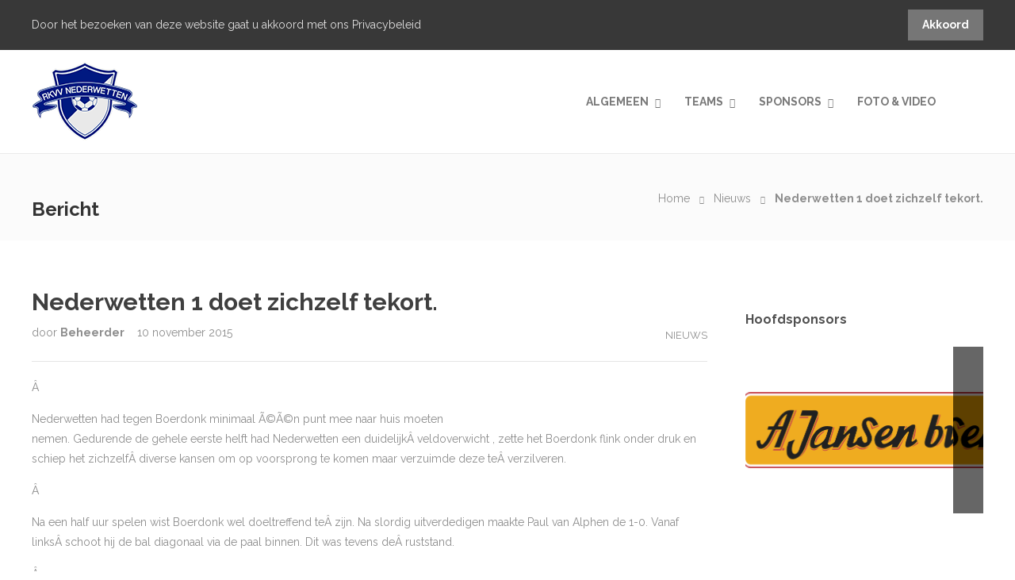

--- FILE ---
content_type: text/html; charset=UTF-8
request_url: https://www.rkvvnederwetten.nl/nieuws/nederwetten-1-doet-zichzelf-tekort/
body_size: 20599
content:
<!DOCTYPE html>
<html lang="nl-NL">
<head>
	<meta charset="UTF-8">

			<meta name="viewport" content="width=device-width, initial-scale=1">
	
  <link rel="apple-touch-icon" sizes="180x180" href="/apple-touch-icon.png">
  <link rel="icon" type="image/png" sizes="32x32" href="/favicon-32x32.png">
  <link rel="icon" type="image/png" sizes="16x16" href="/favicon-16x16.png">
  <link rel="manifest" href="/site.webmanifest">
  <link rel="mask-icon" href="/safari-pinned-tab.svg" color="#5bbad5">
  <meta name="msapplication-TileColor" content="#da532c">
  <meta name="theme-color" content="#ffffff">

  					<link rel="icon" type="image/png" href="https://usercontent.one/wp/www.rkvvnederwetten.nl/wp-content/uploads/2018/11/favicon_32.png">
			
	<script type="text/javascript">
/* <![CDATA[ */
(()=>{var e={};e.g=function(){if("object"==typeof globalThis)return globalThis;try{return this||new Function("return this")()}catch(e){if("object"==typeof window)return window}}(),function({ampUrl:n,isCustomizePreview:t,isAmpDevMode:r,noampQueryVarName:o,noampQueryVarValue:s,disabledStorageKey:i,mobileUserAgents:a,regexRegex:c}){if("undefined"==typeof sessionStorage)return;const d=new RegExp(c);if(!a.some((e=>{const n=e.match(d);return!(!n||!new RegExp(n[1],n[2]).test(navigator.userAgent))||navigator.userAgent.includes(e)})))return;e.g.addEventListener("DOMContentLoaded",(()=>{const e=document.getElementById("amp-mobile-version-switcher");if(!e)return;e.hidden=!1;const n=e.querySelector("a[href]");n&&n.addEventListener("click",(()=>{sessionStorage.removeItem(i)}))}));const g=r&&["paired-browsing-non-amp","paired-browsing-amp"].includes(window.name);if(sessionStorage.getItem(i)||t||g)return;const u=new URL(location.href),m=new URL(n);m.hash=u.hash,u.searchParams.has(o)&&s===u.searchParams.get(o)?sessionStorage.setItem(i,"1"):m.href!==u.href&&(window.stop(),location.replace(m.href))}({"ampUrl":"https:\/\/www.rkvvnederwetten.nl\/nieuws\/nederwetten-1-doet-zichzelf-tekort\/?amp=1","noampQueryVarName":"noamp","noampQueryVarValue":"mobile","disabledStorageKey":"amp_mobile_redirect_disabled","mobileUserAgents":["Mobile","Android","Silk\/","Kindle","BlackBerry","Opera Mini","Opera Mobi"],"regexRegex":"^\\\/((?:.|\\n)+)\\\/([i]*)$","isCustomizePreview":false,"isAmpDevMode":false})})();
/* ]]> */
</script>
<title>Nederwetten 1 doet zichzelf tekort. &#8211; RKVV Nederwetten</title>
<meta name='robots' content='max-image-preview:large' />
<link rel='dns-prefetch' href='//cdnjs.cloudflare.com' />
<link rel='dns-prefetch' href='//fonts.googleapis.com' />
<link rel='preconnect' href='https://fonts.gstatic.com' crossorigin />
<link rel="alternate" type="application/rss+xml" title="RKVV Nederwetten &raquo; feed" href="https://www.rkvvnederwetten.nl/feed/" />
<link rel="alternate" type="application/rss+xml" title="RKVV Nederwetten &raquo; reacties feed" href="https://www.rkvvnederwetten.nl/comments/feed/" />
<link rel="alternate" title="oEmbed (JSON)" type="application/json+oembed" href="https://www.rkvvnederwetten.nl/wp-json/oembed/1.0/embed?url=https%3A%2F%2Fwww.rkvvnederwetten.nl%2Fnieuws%2Fnederwetten-1-doet-zichzelf-tekort%2F" />
<link rel="alternate" title="oEmbed (XML)" type="text/xml+oembed" href="https://www.rkvvnederwetten.nl/wp-json/oembed/1.0/embed?url=https%3A%2F%2Fwww.rkvvnederwetten.nl%2Fnieuws%2Fnederwetten-1-doet-zichzelf-tekort%2F&#038;format=xml" />
<style id='wp-img-auto-sizes-contain-inline-css' type='text/css'>
img:is([sizes=auto i],[sizes^="auto," i]){contain-intrinsic-size:3000px 1500px}
/*# sourceURL=wp-img-auto-sizes-contain-inline-css */
</style>
<link rel='stylesheet' id='sbi_styles-css' href='https://usercontent.one/wp/www.rkvvnederwetten.nl/wp-content/plugins/instagram-feed/css/sbi-styles.min.css?ver=6.10.0' type='text/css' media='all' />
<link rel='stylesheet' id='jevelin-twentytwenty-css-css' href='https://usercontent.one/wp/www.rkvvnederwetten.nl/wp-content/themes/jevelin/framework-customizations/extensions/shortcodes/shortcodes/image-comparison/static/twentytwenty.css?ver=6.9' type='text/css' media='all' />
<style id='wp-emoji-styles-inline-css' type='text/css'>

	img.wp-smiley, img.emoji {
		display: inline !important;
		border: none !important;
		box-shadow: none !important;
		height: 1em !important;
		width: 1em !important;
		margin: 0 0.07em !important;
		vertical-align: -0.1em !important;
		background: none !important;
		padding: 0 !important;
	}
/*# sourceURL=wp-emoji-styles-inline-css */
</style>
<link rel='stylesheet' id='wp-block-library-css' href='https://www.rkvvnederwetten.nl/wp-includes/css/dist/block-library/style.min.css?ver=6.9' type='text/css' media='all' />
<style id='classic-theme-styles-inline-css' type='text/css'>
/*! This file is auto-generated */
.wp-block-button__link{color:#fff;background-color:#32373c;border-radius:9999px;box-shadow:none;text-decoration:none;padding:calc(.667em + 2px) calc(1.333em + 2px);font-size:1.125em}.wp-block-file__button{background:#32373c;color:#fff;text-decoration:none}
/*# sourceURL=/wp-includes/css/classic-themes.min.css */
</style>
<style id='global-styles-inline-css' type='text/css'>
:root{--wp--preset--aspect-ratio--square: 1;--wp--preset--aspect-ratio--4-3: 4/3;--wp--preset--aspect-ratio--3-4: 3/4;--wp--preset--aspect-ratio--3-2: 3/2;--wp--preset--aspect-ratio--2-3: 2/3;--wp--preset--aspect-ratio--16-9: 16/9;--wp--preset--aspect-ratio--9-16: 9/16;--wp--preset--color--black: #000000;--wp--preset--color--cyan-bluish-gray: #abb8c3;--wp--preset--color--white: #ffffff;--wp--preset--color--pale-pink: #f78da7;--wp--preset--color--vivid-red: #cf2e2e;--wp--preset--color--luminous-vivid-orange: #ff6900;--wp--preset--color--luminous-vivid-amber: #fcb900;--wp--preset--color--light-green-cyan: #7bdcb5;--wp--preset--color--vivid-green-cyan: #00d084;--wp--preset--color--pale-cyan-blue: #8ed1fc;--wp--preset--color--vivid-cyan-blue: #0693e3;--wp--preset--color--vivid-purple: #9b51e0;--wp--preset--gradient--vivid-cyan-blue-to-vivid-purple: linear-gradient(135deg,rgb(6,147,227) 0%,rgb(155,81,224) 100%);--wp--preset--gradient--light-green-cyan-to-vivid-green-cyan: linear-gradient(135deg,rgb(122,220,180) 0%,rgb(0,208,130) 100%);--wp--preset--gradient--luminous-vivid-amber-to-luminous-vivid-orange: linear-gradient(135deg,rgb(252,185,0) 0%,rgb(255,105,0) 100%);--wp--preset--gradient--luminous-vivid-orange-to-vivid-red: linear-gradient(135deg,rgb(255,105,0) 0%,rgb(207,46,46) 100%);--wp--preset--gradient--very-light-gray-to-cyan-bluish-gray: linear-gradient(135deg,rgb(238,238,238) 0%,rgb(169,184,195) 100%);--wp--preset--gradient--cool-to-warm-spectrum: linear-gradient(135deg,rgb(74,234,220) 0%,rgb(151,120,209) 20%,rgb(207,42,186) 40%,rgb(238,44,130) 60%,rgb(251,105,98) 80%,rgb(254,248,76) 100%);--wp--preset--gradient--blush-light-purple: linear-gradient(135deg,rgb(255,206,236) 0%,rgb(152,150,240) 100%);--wp--preset--gradient--blush-bordeaux: linear-gradient(135deg,rgb(254,205,165) 0%,rgb(254,45,45) 50%,rgb(107,0,62) 100%);--wp--preset--gradient--luminous-dusk: linear-gradient(135deg,rgb(255,203,112) 0%,rgb(199,81,192) 50%,rgb(65,88,208) 100%);--wp--preset--gradient--pale-ocean: linear-gradient(135deg,rgb(255,245,203) 0%,rgb(182,227,212) 50%,rgb(51,167,181) 100%);--wp--preset--gradient--electric-grass: linear-gradient(135deg,rgb(202,248,128) 0%,rgb(113,206,126) 100%);--wp--preset--gradient--midnight: linear-gradient(135deg,rgb(2,3,129) 0%,rgb(40,116,252) 100%);--wp--preset--font-size--small: 13px;--wp--preset--font-size--medium: 20px;--wp--preset--font-size--large: 36px;--wp--preset--font-size--x-large: 42px;--wp--preset--spacing--20: 0.44rem;--wp--preset--spacing--30: 0.67rem;--wp--preset--spacing--40: 1rem;--wp--preset--spacing--50: 1.5rem;--wp--preset--spacing--60: 2.25rem;--wp--preset--spacing--70: 3.38rem;--wp--preset--spacing--80: 5.06rem;--wp--preset--shadow--natural: 6px 6px 9px rgba(0, 0, 0, 0.2);--wp--preset--shadow--deep: 12px 12px 50px rgba(0, 0, 0, 0.4);--wp--preset--shadow--sharp: 6px 6px 0px rgba(0, 0, 0, 0.2);--wp--preset--shadow--outlined: 6px 6px 0px -3px rgb(255, 255, 255), 6px 6px rgb(0, 0, 0);--wp--preset--shadow--crisp: 6px 6px 0px rgb(0, 0, 0);}:where(.is-layout-flex){gap: 0.5em;}:where(.is-layout-grid){gap: 0.5em;}body .is-layout-flex{display: flex;}.is-layout-flex{flex-wrap: wrap;align-items: center;}.is-layout-flex > :is(*, div){margin: 0;}body .is-layout-grid{display: grid;}.is-layout-grid > :is(*, div){margin: 0;}:where(.wp-block-columns.is-layout-flex){gap: 2em;}:where(.wp-block-columns.is-layout-grid){gap: 2em;}:where(.wp-block-post-template.is-layout-flex){gap: 1.25em;}:where(.wp-block-post-template.is-layout-grid){gap: 1.25em;}.has-black-color{color: var(--wp--preset--color--black) !important;}.has-cyan-bluish-gray-color{color: var(--wp--preset--color--cyan-bluish-gray) !important;}.has-white-color{color: var(--wp--preset--color--white) !important;}.has-pale-pink-color{color: var(--wp--preset--color--pale-pink) !important;}.has-vivid-red-color{color: var(--wp--preset--color--vivid-red) !important;}.has-luminous-vivid-orange-color{color: var(--wp--preset--color--luminous-vivid-orange) !important;}.has-luminous-vivid-amber-color{color: var(--wp--preset--color--luminous-vivid-amber) !important;}.has-light-green-cyan-color{color: var(--wp--preset--color--light-green-cyan) !important;}.has-vivid-green-cyan-color{color: var(--wp--preset--color--vivid-green-cyan) !important;}.has-pale-cyan-blue-color{color: var(--wp--preset--color--pale-cyan-blue) !important;}.has-vivid-cyan-blue-color{color: var(--wp--preset--color--vivid-cyan-blue) !important;}.has-vivid-purple-color{color: var(--wp--preset--color--vivid-purple) !important;}.has-black-background-color{background-color: var(--wp--preset--color--black) !important;}.has-cyan-bluish-gray-background-color{background-color: var(--wp--preset--color--cyan-bluish-gray) !important;}.has-white-background-color{background-color: var(--wp--preset--color--white) !important;}.has-pale-pink-background-color{background-color: var(--wp--preset--color--pale-pink) !important;}.has-vivid-red-background-color{background-color: var(--wp--preset--color--vivid-red) !important;}.has-luminous-vivid-orange-background-color{background-color: var(--wp--preset--color--luminous-vivid-orange) !important;}.has-luminous-vivid-amber-background-color{background-color: var(--wp--preset--color--luminous-vivid-amber) !important;}.has-light-green-cyan-background-color{background-color: var(--wp--preset--color--light-green-cyan) !important;}.has-vivid-green-cyan-background-color{background-color: var(--wp--preset--color--vivid-green-cyan) !important;}.has-pale-cyan-blue-background-color{background-color: var(--wp--preset--color--pale-cyan-blue) !important;}.has-vivid-cyan-blue-background-color{background-color: var(--wp--preset--color--vivid-cyan-blue) !important;}.has-vivid-purple-background-color{background-color: var(--wp--preset--color--vivid-purple) !important;}.has-black-border-color{border-color: var(--wp--preset--color--black) !important;}.has-cyan-bluish-gray-border-color{border-color: var(--wp--preset--color--cyan-bluish-gray) !important;}.has-white-border-color{border-color: var(--wp--preset--color--white) !important;}.has-pale-pink-border-color{border-color: var(--wp--preset--color--pale-pink) !important;}.has-vivid-red-border-color{border-color: var(--wp--preset--color--vivid-red) !important;}.has-luminous-vivid-orange-border-color{border-color: var(--wp--preset--color--luminous-vivid-orange) !important;}.has-luminous-vivid-amber-border-color{border-color: var(--wp--preset--color--luminous-vivid-amber) !important;}.has-light-green-cyan-border-color{border-color: var(--wp--preset--color--light-green-cyan) !important;}.has-vivid-green-cyan-border-color{border-color: var(--wp--preset--color--vivid-green-cyan) !important;}.has-pale-cyan-blue-border-color{border-color: var(--wp--preset--color--pale-cyan-blue) !important;}.has-vivid-cyan-blue-border-color{border-color: var(--wp--preset--color--vivid-cyan-blue) !important;}.has-vivid-purple-border-color{border-color: var(--wp--preset--color--vivid-purple) !important;}.has-vivid-cyan-blue-to-vivid-purple-gradient-background{background: var(--wp--preset--gradient--vivid-cyan-blue-to-vivid-purple) !important;}.has-light-green-cyan-to-vivid-green-cyan-gradient-background{background: var(--wp--preset--gradient--light-green-cyan-to-vivid-green-cyan) !important;}.has-luminous-vivid-amber-to-luminous-vivid-orange-gradient-background{background: var(--wp--preset--gradient--luminous-vivid-amber-to-luminous-vivid-orange) !important;}.has-luminous-vivid-orange-to-vivid-red-gradient-background{background: var(--wp--preset--gradient--luminous-vivid-orange-to-vivid-red) !important;}.has-very-light-gray-to-cyan-bluish-gray-gradient-background{background: var(--wp--preset--gradient--very-light-gray-to-cyan-bluish-gray) !important;}.has-cool-to-warm-spectrum-gradient-background{background: var(--wp--preset--gradient--cool-to-warm-spectrum) !important;}.has-blush-light-purple-gradient-background{background: var(--wp--preset--gradient--blush-light-purple) !important;}.has-blush-bordeaux-gradient-background{background: var(--wp--preset--gradient--blush-bordeaux) !important;}.has-luminous-dusk-gradient-background{background: var(--wp--preset--gradient--luminous-dusk) !important;}.has-pale-ocean-gradient-background{background: var(--wp--preset--gradient--pale-ocean) !important;}.has-electric-grass-gradient-background{background: var(--wp--preset--gradient--electric-grass) !important;}.has-midnight-gradient-background{background: var(--wp--preset--gradient--midnight) !important;}.has-small-font-size{font-size: var(--wp--preset--font-size--small) !important;}.has-medium-font-size{font-size: var(--wp--preset--font-size--medium) !important;}.has-large-font-size{font-size: var(--wp--preset--font-size--large) !important;}.has-x-large-font-size{font-size: var(--wp--preset--font-size--x-large) !important;}
:where(.wp-block-post-template.is-layout-flex){gap: 1.25em;}:where(.wp-block-post-template.is-layout-grid){gap: 1.25em;}
:where(.wp-block-term-template.is-layout-flex){gap: 1.25em;}:where(.wp-block-term-template.is-layout-grid){gap: 1.25em;}
:where(.wp-block-columns.is-layout-flex){gap: 2em;}:where(.wp-block-columns.is-layout-grid){gap: 2em;}
:root :where(.wp-block-pullquote){font-size: 1.5em;line-height: 1.6;}
/*# sourceURL=global-styles-inline-css */
</style>
<link rel='stylesheet' id='contact-form-7-css' href='https://usercontent.one/wp/www.rkvvnederwetten.nl/wp-content/plugins/contact-form-7/includes/css/styles.css?ver=6.1.4' type='text/css' media='all' />
<link rel='stylesheet' id='woocommerce-layout-css' href='https://usercontent.one/wp/www.rkvvnederwetten.nl/wp-content/plugins/woocommerce/assets/css/woocommerce-layout.css?ver=10.4.3' type='text/css' media='all' />
<link rel='stylesheet' id='woocommerce-smallscreen-css' href='https://usercontent.one/wp/www.rkvvnederwetten.nl/wp-content/plugins/woocommerce/assets/css/woocommerce-smallscreen.css?ver=10.4.3' type='text/css' media='only screen and (max-width: 768px)' />
<link rel='stylesheet' id='woocommerce-general-css' href='https://usercontent.one/wp/www.rkvvnederwetten.nl/wp-content/plugins/woocommerce/assets/css/woocommerce.css?ver=10.4.3' type='text/css' media='all' />
<style id='woocommerce-inline-inline-css' type='text/css'>
.woocommerce form .form-row .required { visibility: visible; }
/*# sourceURL=woocommerce-inline-inline-css */
</style>
<link rel='stylesheet' id='bootstrap-css' href='https://usercontent.one/wp/www.rkvvnederwetten.nl/wp-content/themes/jevelin/css/plugins/bootstrap.min.css?ver=3.3.4' type='text/css' media='all' />
<link rel='stylesheet' id='jevelin-plugins-css' href='https://usercontent.one/wp/www.rkvvnederwetten.nl/wp-content/themes/jevelin/css/plugins.css?ver=6.9' type='text/css' media='all' />
<link rel='stylesheet' id='jevelin-shortcodes-css' href='https://usercontent.one/wp/www.rkvvnederwetten.nl/wp-content/themes/jevelin/css/shortcodes.css?ver=6.9' type='text/css' media='all' />
<link rel='stylesheet' id='jevelin-styles-css' href='https://usercontent.one/wp/www.rkvvnederwetten.nl/wp-content/themes/jevelin/style.css?ver=6.9' type='text/css' media='all' />
<link rel='stylesheet' id='jevelin-responsive-css' href='https://usercontent.one/wp/www.rkvvnederwetten.nl/wp-content/themes/jevelin/css/responsive.css?ver=6.9' type='text/css' media='all' />
<style id='jevelin-responsive-inline-css' type='text/css'>
.cf7-required:after,.woocommerce ul.products li.product a h3:hover,.woocommerce ul.products li.product ins,.post-title h2:hover,.sh-team:hover .sh-team-role,.sh-team-style4 .sh-team-role,.sh-team-style4 .sh-team-icon:hover i,.sh-header-search-submit,.woocommerce .woocommerce-tabs li.active a,.woocommerce .required,.sh-recent-products .woocommerce .star-rating span::before,.woocommerce .woocomerce-styling .star-rating span::before,.sh-jevelin-style3.woocommerce .product .product_meta .posted_in a,.sh-jevelin-style3 .sh-increase-numbers span:hover,.woocommerce div.product p.price,.woocomerce-styling li.product .amount,.post-format-icon,.sh-accent-color,.sh-blog-tag-item:hover h6,ul.page-numbers a:hover,.sh-portfolio-single-info-item i,.sh-filter-item.active,.sh-filter-item:hover,.sh-nav .sh-nav-cart li.menu-item-cart .mini_cart_item .amount,.sh-pricing-button-style3,#sidebar a:not(.sh-social-widgets-item):hover,.logged-in-as a:hover,.woocommerce table.shop_table.cart a:hover,.wrap-forms sup:before,.sh-comment-date a:hover,.reply a.comment-edit-link,.comment-respond #cancel-comment-reply-link,.sh-portfolio-title:hover,.sh-portfolio-single-related-mini h5:hover,.sh-header-top-10 .header-contacts-details-large-icon i,.sh-unyson-frontend-test.active,.plyr--full-ui input[type=range],.woocommerce td.woocommerce-grouped-product-list-item__label a:hover,.sh-accent-color-hover:hover {color: #001981!important;}.woocommerce p.stars.selected a:not(.active),.woocommerce p.stars.selected a.active,.sh-jevelin-style3 .woocommerce-form-coupon-toggle .sh-alert,.sh-jevelin-style3 .woocommerce-progress.step1 .woocommerce-header-item-cart,.sh-jevelin-style3 .woocommerce-progress.step2 .woocommerce-header-item-checkout,.sh-dropcaps-full-square,.sh-dropcaps-full-square-border,.masonry2 .post-content-container a.post-meta-comments:hover,.sh-header-builder-edit:hover {background-color: #001981;}.contact-form input[type="submit"],.sh-back-to-top:hover,.sh-dropcaps-full-square-tale,.sh-404-button,.woocommerce .wc-forward,.woocommerce .checkout-button,.woocommerce div.product form.cart button,.woocommerce .button:not(.add_to_cart_button),.sh-blog-tag-item,.sh-comments .submit,.sh-sidebar-search-active .search-field,.sh-nav .sh-nav-cart .buttons a.checkout,ul.page-numbers .current,ul.page-numbers .current:hover,.post-background,.post-item .post-category .post-category-list,.cart-icon span,.comment-input-required,.widget_tag_cloud a:hover,.widget_product_tag_cloud a:hover,.woocommerce #respond input#submit,.sh-portfolio-overlay1-bar,.sh-pricing-button-style4,.sh-pricing-button-style11,.sh-revslider-button2,.sh-portfolio-default2 .sh-portfolio-title,.sh-recent-posts-widgets-count,.sh-filter-item.active:after,.blog-style-largedate .post-comments,.sh-video-player-style1 .sh-video-player-image-play,.sh-video-player-style2 .sh-video-player-image-play:hover,.sh-video-player-style2 .sh-video-player-image-play:focus,.woocommerce .woocommerce-tabs li a:after,.sh-image-gallery .slick-dots li.slick-active button,.sh-recent-posts-carousel .slick-dots li.slick-active button,.sh-recent-products-carousel .slick-dots li.slick-active button,.sh-settings-container-bar .sh-progress-status-value,.post-password-form input[type="submit"],.wpcf7-form .wpcf7-submit,.sh-portfolio-filter-style3 .sh-filter-item.active .sh-filter-item-content,.sh-portfolio-filter-style4 .sh-filter-item:hover .sh-filter-item-content,.sh-woocommerce-categories-count,.sh-woocommerce-products-style2 .woocommerce ul.products li.product .add_to_cart_button:hover,.woocomerce-styling.sh-woocommerce-products-style2 ul.products li.product .add_to_cart_button:hover,.sh-icon-group-style2 .sh-icon-group-item:hover,.sh-text-background,.plyr--audio .plyr__control.plyr__tab-focus,.plyr--audio .plyr__control:hover,.plyr--audio .plyr__control[aria-expanded=true],.sh-jevelin-style3 .widget_price_filter .ui-slider .ui-slider-range {background-color: #001981!important;}.sh-cf7-style4 form input:not(.wpcf7-submit):focus {border-bottom-color: #001981;}::selection {background-color: #001981!important;color: #fff;}::-moz-selection {background-color: #001981!important;color: #fff;}.woocommerce .woocommerce-tabs li.active a {border-bottom-color: #001981!important;}#header-quote,.sh-dropcaps-full-square-tale:after,.sh-blog-tag-item:after,.widget_tag_cloud a:hover:after,.widget_product_tag_cloud a:hover:after {border-left-color: #001981!important;}.cart-icon .cart-icon-triangle-color {border-right-color: #001981!important;}.sh-back-to-top:hover,.widget_price_filter .ui-slider .ui-slider-handle,.sh-sidebar-search-active .search-field:hover,.sh-sidebar-search-active .search-field:focus,.sh-cf7-style2 form p input:not(.wpcf7-submit):focus,.sh-cf7-style2 form p textarea:focus,.sh-jevelin-style3 .order-total .woocommerce-Price-amount {border-color: #001981!important;}.post-item .post-category .arrow-right {border-left-color: #001981;}.woocommerce .wc-forward:hover,.woocommerce .button:not(.add_to_cart_button):hover,.woocommerce .checkout-button:hover,.woocommerce #respond input#submit:hover,.contact-form input[type="submit"]:hover,.wpcf7-form .wpcf7-submit:hover,.sh-video-player-image-play:hover,.sh-404-button:hover,.post-password-form input[type="submit"],.sh-pricing-button-style11:hover,.sh-revslider-button2.spacing-animation:not(.inverted):hover {background-color: #0055b7!important;}.sh-cf7-unyson form .wpcf7-submit {background-size: 200% auto;background-image: linear-gradient(to right, #001981 , #0055b7, #0055b7);}.sh-mini-overlay-container,.sh-portfolio-overlay-info-box,.sh-portfolio-overlay-bottom .sh-portfolio-icon,.sh-portfolio-overlay-bottom .sh-portfolio-text,.sh-portfolio-overlay2-bar,.sh-portfolio-overlay2-data,.sh-portfolio-overlay3-data {background-color: rgba(0,25,129,0.75)!important;}.woocommerce-progress {background-color: rgba(0,25,129,0.07);}.woocommerce-progress-item {color: rgba(0,25,129,0.5);}.sh-jevelin-style3 .sh-increase-numbers span:hover,.widget_price_filter .price_slider_wrapper .ui-widget-content {background-color: rgba(0,25,129,0.12)!important;}.widget_price_filter .ui-slider .ui-slider-range {background-color: rgba(0,25,129,0.5)!important;}.sh-team-social-overlay2 .sh-team-image:hover .sh-team-overlay2,.sh-overlay-style1,.sh-portfolio-overlay4 {background-color: rgba(0,25,129,0.8)!important;}.sh-header .sh-nav > .current_page_item > a,.sh-header .sh-nav > .current-menu-ancestor > a,.sh-header .sh-nav > .current-menu-item > a,.sh-header-left-side .sh-nav > .current_page_item > a {color: #001981!important;}.sh-popover-mini:not(.sh-popover-mini-dark) {background-color: #001981;}.sh-popover-mini:not(.sh-popover-mini-dark):before {border-color: transparent transparent #001981 #001981!important;}.sh-footer .sh-footer-widgets a:hover,.sh-footer .sh-footer-widgets li a:hover,.sh-footer .sh-footer-widgets h6:hover {color: #d1e6fe;}
/*# sourceURL=jevelin-responsive-inline-css */
</style>
<link rel='stylesheet' id='jevelin-ie-css' href='https://usercontent.one/wp/www.rkvvnederwetten.nl/wp-content/themes/jevelin/css/ie.css?ver=6.9' type='text/css' media='all' />
<link rel='stylesheet' id='jevelin-font-awesome-css' href='https://usercontent.one/wp/www.rkvvnederwetten.nl/wp-content/themes/jevelin/assets/plugins/font-awesome-4/font-awesome.min.css?ver=6.9' type='text/css' media='all' />
<link rel='stylesheet' id='jevelin-theme-settings-css' href='https://usercontent.one/wp/www.rkvvnederwetten.nl/wp-content/uploads/jevelin-dynamic-styles.css?ver=141585766' type='text/css' media='all' />
<link rel='stylesheet' id='plyr-css' href='https://usercontent.one/wp/www.rkvvnederwetten.nl/wp-content/themes/jevelin/css/plugins/plyr.css?ver=6.9' type='text/css' media='all' />
<link crossorigin="anonymous" rel='stylesheet' id='jevelin-default-font-css' href='https://fonts.googleapis.com/css?family=Raleway%3A400%2C700&#038;ver=6.9' type='text/css' media='all' />
<link crossorigin="anonymous" rel='stylesheet' id='jevelin-default-font2-css' href='https://fonts.googleapis.com/css?family=Montserrat%3A400%2C700&#038;ver=6.9' type='text/css' media='all' />
<link rel='stylesheet' id='editor-shared-css' href='https://usercontent.one/wp/www.rkvvnederwetten.nl/wp-content/themes/rkvv-2018/editor-style-shared.css?ver=1.0.28' type='text/css' media='all' />
<link rel='stylesheet' id='fancybox-3-style-css' href='//cdnjs.cloudflare.com/ajax/libs/fancybox/3.0.47/jquery.fancybox.min.css?ver=6.9' type='text/css' media='all' />
<link rel="preload" as="style" href="https://fonts.googleapis.com/css?family=Raleway:400,700&#038;display=swap&#038;ver=1706651656" /><link rel="stylesheet" href="https://fonts.googleapis.com/css?family=Raleway:400,700&#038;display=swap&#038;ver=1706651656" media="print" onload="this.media='all'"><noscript><link rel="stylesheet" href="https://fonts.googleapis.com/css?family=Raleway:400,700&#038;display=swap&#038;ver=1706651656" /></noscript><script type="text/javascript" src="https://www.rkvvnederwetten.nl/wp-includes/js/jquery/jquery.min.js?ver=3.7.1" id="jquery-core-js"></script>
<script type="text/javascript" src="https://www.rkvvnederwetten.nl/wp-includes/js/jquery/jquery-migrate.min.js?ver=3.4.1" id="jquery-migrate-js"></script>
<script type="text/javascript" src="https://usercontent.one/wp/www.rkvvnederwetten.nl/wp-content/themes/jevelin/framework-customizations/extensions/shortcodes/shortcodes/image-comparison/static/jquery.event.move.js?ver=6.9" id="jevelin-event-move-js"></script>
<script type="text/javascript" src="https://usercontent.one/wp/www.rkvvnederwetten.nl/wp-content/themes/jevelin/framework-customizations/extensions/shortcodes/shortcodes/image-comparison/static/jquery.twentytwenty.js?ver=6.9" id="jevelin-twentytwenty-js-js"></script>
<script type="text/javascript" src="//www.rkvvnederwetten.nl/wp-content/plugins/revslider/sr6/assets/js/rbtools.min.js?ver=6.7.25" async id="tp-tools-js"></script>
<script type="text/javascript" src="//www.rkvvnederwetten.nl/wp-content/plugins/revslider/sr6/assets/js/rs6.min.js?ver=6.7.25" async id="revmin-js"></script>
<script type="text/javascript" src="https://usercontent.one/wp/www.rkvvnederwetten.nl/wp-content/plugins/woocommerce/assets/js/jquery-blockui/jquery.blockUI.min.js?ver=2.7.0-wc.10.4.3" id="wc-jquery-blockui-js" data-wp-strategy="defer"></script>
<script type="text/javascript" id="wc-add-to-cart-js-extra">
/* <![CDATA[ */
var wc_add_to_cart_params = {"ajax_url":"/wp-admin/admin-ajax.php","wc_ajax_url":"/?wc-ajax=%%endpoint%%","i18n_view_cart":"Bekijk winkelwagen","cart_url":"https://www.rkvvnederwetten.nl/cart/","is_cart":"","cart_redirect_after_add":"no"};
//# sourceURL=wc-add-to-cart-js-extra
/* ]]> */
</script>
<script type="text/javascript" src="https://usercontent.one/wp/www.rkvvnederwetten.nl/wp-content/plugins/woocommerce/assets/js/frontend/add-to-cart.min.js?ver=10.4.3" id="wc-add-to-cart-js" data-wp-strategy="defer"></script>
<script type="text/javascript" src="https://usercontent.one/wp/www.rkvvnederwetten.nl/wp-content/plugins/woocommerce/assets/js/js-cookie/js.cookie.min.js?ver=2.1.4-wc.10.4.3" id="wc-js-cookie-js" defer="defer" data-wp-strategy="defer"></script>
<script type="text/javascript" id="woocommerce-js-extra">
/* <![CDATA[ */
var woocommerce_params = {"ajax_url":"/wp-admin/admin-ajax.php","wc_ajax_url":"/?wc-ajax=%%endpoint%%","i18n_password_show":"Wachtwoord weergeven","i18n_password_hide":"Wachtwoord verbergen"};
//# sourceURL=woocommerce-js-extra
/* ]]> */
</script>
<script type="text/javascript" src="https://usercontent.one/wp/www.rkvvnederwetten.nl/wp-content/plugins/woocommerce/assets/js/frontend/woocommerce.min.js?ver=10.4.3" id="woocommerce-js" defer="defer" data-wp-strategy="defer"></script>
<script type="text/javascript" src="https://usercontent.one/wp/www.rkvvnederwetten.nl/wp-content/plugins/js_composer/assets/js/vendors/woocommerce-add-to-cart.js?ver=8.1" id="vc_woocommerce-add-to-cart-js-js"></script>
<script type="text/javascript" src="https://usercontent.one/wp/www.rkvvnederwetten.nl/wp-content/themes/jevelin/js/plugins.js?ver=6.9" id="jevelin-plugins-js"></script>
<script type="text/javascript" id="jevelin-scripts-js-extra">
/* <![CDATA[ */
var jevelin_loadmore_posts = {"ajax_url":"https://www.rkvvnederwetten.nl/wp-admin/admin-ajax.php"};
var jevelin = {"page_loader":"0","notice":"enable","header_animation_dropdown_delay":"1000","header_animation_dropdown":"easeOutQuint","header_animation_dropdown_speed":"100","lightbox_opacity":"0.88","lightbox_transition":"none","lightbox_window_max_width":"1200","lightbox_window_max_height":"1200","lightbox_window_size":"0.8","page_numbers_prev":"Vorige","page_numbers_next":"Volgende","rtl_support":"","footer_parallax":"","one_pager":"1","wc_lightbox":"jevelin","quantity_button":"on","anchor_scroll_speed":"1000"};
//# sourceURL=jevelin-scripts-js-extra
/* ]]> */
</script>
<script type="text/javascript" src="https://usercontent.one/wp/www.rkvvnederwetten.nl/wp-content/themes/jevelin/js/scripts.js?ver=6.9" id="jevelin-scripts-js"></script>
<script type="text/javascript" src="https://usercontent.one/wp/www.rkvvnederwetten.nl/wp-content/themes/jevelin/js/plugins/plyr.min.js?ver=6.9" id="plyr-js"></script>
<script></script><link rel="https://api.w.org/" href="https://www.rkvvnederwetten.nl/wp-json/" /><link rel="alternate" title="JSON" type="application/json" href="https://www.rkvvnederwetten.nl/wp-json/wp/v2/posts/345" /><link rel="canonical" href="https://www.rkvvnederwetten.nl/nieuws/nederwetten-1-doet-zichzelf-tekort/" />
<link rel='shortlink' href='https://www.rkvvnederwetten.nl/?p=345' />
<meta name="generator" content="Redux 4.5.10" /><style>[class*=" icon-oc-"],[class^=icon-oc-]{speak:none;font-style:normal;font-weight:400;font-variant:normal;text-transform:none;line-height:1;-webkit-font-smoothing:antialiased;-moz-osx-font-smoothing:grayscale}.icon-oc-one-com-white-32px-fill:before{content:"901"}.icon-oc-one-com:before{content:"900"}#one-com-icon,.toplevel_page_onecom-wp .wp-menu-image{speak:none;display:flex;align-items:center;justify-content:center;text-transform:none;line-height:1;-webkit-font-smoothing:antialiased;-moz-osx-font-smoothing:grayscale}.onecom-wp-admin-bar-item>a,.toplevel_page_onecom-wp>.wp-menu-name{font-size:16px;font-weight:400;line-height:1}.toplevel_page_onecom-wp>.wp-menu-name img{width:69px;height:9px;}.wp-submenu-wrap.wp-submenu>.wp-submenu-head>img{width:88px;height:auto}.onecom-wp-admin-bar-item>a img{height:7px!important}.onecom-wp-admin-bar-item>a img,.toplevel_page_onecom-wp>.wp-menu-name img{opacity:.8}.onecom-wp-admin-bar-item.hover>a img,.toplevel_page_onecom-wp.wp-has-current-submenu>.wp-menu-name img,li.opensub>a.toplevel_page_onecom-wp>.wp-menu-name img{opacity:1}#one-com-icon:before,.onecom-wp-admin-bar-item>a:before,.toplevel_page_onecom-wp>.wp-menu-image:before{content:'';position:static!important;background-color:rgba(240,245,250,.4);border-radius:102px;width:18px;height:18px;padding:0!important}.onecom-wp-admin-bar-item>a:before{width:14px;height:14px}.onecom-wp-admin-bar-item.hover>a:before,.toplevel_page_onecom-wp.opensub>a>.wp-menu-image:before,.toplevel_page_onecom-wp.wp-has-current-submenu>.wp-menu-image:before{background-color:#76b82a}.onecom-wp-admin-bar-item>a{display:inline-flex!important;align-items:center;justify-content:center}#one-com-logo-wrapper{font-size:4em}#one-com-icon{vertical-align:middle}.imagify-welcome{display:none !important;}</style><link rel="alternate" type="text/html" media="only screen and (max-width: 640px)" href="https://www.rkvvnederwetten.nl/nieuws/nederwetten-1-doet-zichzelf-tekort/?amp=1">	<noscript><style>.woocommerce-product-gallery{ opacity: 1 !important; }</style></noscript>
	<meta name="generator" content="Elementor 3.34.2; features: additional_custom_breakpoints; settings: css_print_method-external, google_font-enabled, font_display-swap">
			<style>
				.e-con.e-parent:nth-of-type(n+4):not(.e-lazyloaded):not(.e-no-lazyload),
				.e-con.e-parent:nth-of-type(n+4):not(.e-lazyloaded):not(.e-no-lazyload) * {
					background-image: none !important;
				}
				@media screen and (max-height: 1024px) {
					.e-con.e-parent:nth-of-type(n+3):not(.e-lazyloaded):not(.e-no-lazyload),
					.e-con.e-parent:nth-of-type(n+3):not(.e-lazyloaded):not(.e-no-lazyload) * {
						background-image: none !important;
					}
				}
				@media screen and (max-height: 640px) {
					.e-con.e-parent:nth-of-type(n+2):not(.e-lazyloaded):not(.e-no-lazyload),
					.e-con.e-parent:nth-of-type(n+2):not(.e-lazyloaded):not(.e-no-lazyload) * {
						background-image: none !important;
					}
				}
			</style>
			<meta name="generator" content="Powered by WPBakery Page Builder - drag and drop page builder for WordPress."/>
<style type="text/css" id="custom-background-css">
body.custom-background { background-color: #ffffff; }
</style>
	<link rel="amphtml" href="https://www.rkvvnederwetten.nl/nieuws/nederwetten-1-doet-zichzelf-tekort/?amp=1"><style>#amp-mobile-version-switcher{left:0;position:absolute;width:100%;z-index:100}#amp-mobile-version-switcher>a{background-color:#444;border:0;color:#eaeaea;display:block;font-family:-apple-system,BlinkMacSystemFont,Segoe UI,Roboto,Oxygen-Sans,Ubuntu,Cantarell,Helvetica Neue,sans-serif;font-size:16px;font-weight:600;padding:15px 0;text-align:center;-webkit-text-decoration:none;text-decoration:none}#amp-mobile-version-switcher>a:active,#amp-mobile-version-switcher>a:focus,#amp-mobile-version-switcher>a:hover{-webkit-text-decoration:underline;text-decoration:underline}</style><meta name="generator" content="Powered by Slider Revolution 6.7.25 - responsive, Mobile-Friendly Slider Plugin for WordPress with comfortable drag and drop interface." />
<script>function setREVStartSize(e){
			//window.requestAnimationFrame(function() {
				window.RSIW = window.RSIW===undefined ? window.innerWidth : window.RSIW;
				window.RSIH = window.RSIH===undefined ? window.innerHeight : window.RSIH;
				try {
					var pw = document.getElementById(e.c).parentNode.offsetWidth,
						newh;
					pw = pw===0 || isNaN(pw) || (e.l=="fullwidth" || e.layout=="fullwidth") ? window.RSIW : pw;
					e.tabw = e.tabw===undefined ? 0 : parseInt(e.tabw);
					e.thumbw = e.thumbw===undefined ? 0 : parseInt(e.thumbw);
					e.tabh = e.tabh===undefined ? 0 : parseInt(e.tabh);
					e.thumbh = e.thumbh===undefined ? 0 : parseInt(e.thumbh);
					e.tabhide = e.tabhide===undefined ? 0 : parseInt(e.tabhide);
					e.thumbhide = e.thumbhide===undefined ? 0 : parseInt(e.thumbhide);
					e.mh = e.mh===undefined || e.mh=="" || e.mh==="auto" ? 0 : parseInt(e.mh,0);
					if(e.layout==="fullscreen" || e.l==="fullscreen")
						newh = Math.max(e.mh,window.RSIH);
					else{
						e.gw = Array.isArray(e.gw) ? e.gw : [e.gw];
						for (var i in e.rl) if (e.gw[i]===undefined || e.gw[i]===0) e.gw[i] = e.gw[i-1];
						e.gh = e.el===undefined || e.el==="" || (Array.isArray(e.el) && e.el.length==0)? e.gh : e.el;
						e.gh = Array.isArray(e.gh) ? e.gh : [e.gh];
						for (var i in e.rl) if (e.gh[i]===undefined || e.gh[i]===0) e.gh[i] = e.gh[i-1];
											
						var nl = new Array(e.rl.length),
							ix = 0,
							sl;
						e.tabw = e.tabhide>=pw ? 0 : e.tabw;
						e.thumbw = e.thumbhide>=pw ? 0 : e.thumbw;
						e.tabh = e.tabhide>=pw ? 0 : e.tabh;
						e.thumbh = e.thumbhide>=pw ? 0 : e.thumbh;
						for (var i in e.rl) nl[i] = e.rl[i]<window.RSIW ? 0 : e.rl[i];
						sl = nl[0];
						for (var i in nl) if (sl>nl[i] && nl[i]>0) { sl = nl[i]; ix=i;}
						var m = pw>(e.gw[ix]+e.tabw+e.thumbw) ? 1 : (pw-(e.tabw+e.thumbw)) / (e.gw[ix]);
						newh =  (e.gh[ix] * m) + (e.tabh + e.thumbh);
					}
					var el = document.getElementById(e.c);
					if (el!==null && el) el.style.height = newh+"px";
					el = document.getElementById(e.c+"_wrapper");
					if (el!==null && el) {
						el.style.height = newh+"px";
						el.style.display = "block";
					}
				} catch(e){
					console.log("Failure at Presize of Slider:" + e)
				}
			//});
		  };</script>
		
			<!-- Global site tag (gtag.js) - Google Analytics -->
			<script async src="https://www.googletagmanager.com/gtag/js?id=UA-45379407-1"></script>
			<script>
				window.dataLayer = window.dataLayer || [];
				function gtag(){dataLayer.push(arguments);}
				gtag('js', new Date());

				gtag('config', 'UA-45379407-1');
			</script>
			<noscript><style> .wpb_animate_when_almost_visible { opacity: 1; }</style></noscript></head>
<body class="wp-singular post-template-default single single-post postid-345 single-format-standard custom-background wp-theme-jevelin wp-child-theme-rkvv-2018 theme-jevelin non-logged-in woocommerce-no-js wpb-js-composer js-comp-ver-8.1 vc_responsive elementor-default elementor-kit-3216 singular sh-header-mobile-spacing-compact sh-body-header-sticky carousel-dot-style1 carousel-dot-spacing-5px carousel-dot-size-standard sh-page-notice-enabled">


	
	<div id="page-container" class="">
		
	<div class="sh-page-notice">
		<div class="container">
			<div class="sh-table">
				<div class="sh-table-cell">
					Door het bezoeken van deze website gaat u akkoord met ons <a href="/privacy-statement">Privacybeleid</a>				</div>
				<div class="sh-table-cell text-right">
																<a href="#" class="sh-page-notice-button">
							Akkoord						</a>
									</div>
			</div>
		</div>
	</div>



					<header class="primary-mobile">
				
<div id="header-mobile" class="sh-header-mobile">
	<div class="sh-header-mobile-navigation">
		
	<div class="sh-page-notice">
		<div class="container">
			<div class="sh-table">
				<div class="sh-table-cell">
					Door het bezoeken van deze website gaat u akkoord met ons <a href="/privacy-statement">Privacybeleid</a>				</div>
				<div class="sh-table-cell text-right">
																<a href="#" class="sh-page-notice-button">
							Akkoord						</a>
									</div>
			</div>
		</div>
	</div>



		<div class="container">
			<div class="sh-table">
				<div class="sh-table-cell sh-group">

										            <div class="header-logo sh-group-equal">
                <a href="https://www.rkvvnederwetten.nl/" class="header-logo-container sh-table-small" rel="home">
                    
                        <div class="sh-table-cell">
                            <img class="sh-standard-logo" src="https://usercontent.one/wp/www.rkvvnederwetten.nl/wp-content/uploads/2018/11/RKVV-Nederwetten-clublogo-100px.png" alt="RKVV Nederwetten" />
                            <img class="sh-sticky-logo" src="https://usercontent.one/wp/www.rkvvnederwetten.nl/wp-content/uploads/2018/11/RKVV-Nederwetten-clublogo-50px.png" alt="RKVV Nederwetten" />
                            <img class="sh-light-logo" src="https://usercontent.one/wp/www.rkvvnederwetten.nl/wp-content/uploads/2018/11/RKVV-Nederwetten-clublogo-100px.png" alt="RKVV Nederwetten" />
                        </div>

                                    </a>
            </div>

    
				</div>
				<div class="sh-table-cell">

										<nav id="header-navigation-mobile" class="header-standard-position">
						<div class="sh-nav-container">
							<ul class="sh-nav">

															    
        <li class="menu-item sh-nav-dropdown">
            <a>
            <div class="sh-table-full">
                <div class="sh-table-cell">
                    <span class="c-hamburger c-hamburger--htx">
                        <span>Toggle menu</span>
                    </span>
                </div>
            </div></a>
        </li>
							</ul>
						</div>
					</nav>

				</div>
			</div>
		</div>
	</div>

	<nav class="sh-header-mobile-dropdown">
		<div class="container sh-nav-container">
			<ul class="sh-nav-mobile"></ul>
		</div>

		<div class="container sh-nav-container">
							<div class="header-mobile-search">
					<form role="search" method="get" class="header-mobile-form" action="https://www.rkvvnederwetten.nl/">
						<input class="header-mobile-form-input" type="text" placeholder="Zoek naar..." value="" name="s" required />
						<button type="submit" class="header-mobile-form-submit">
							<i class="icon-magnifier"></i>
						</button>

											</form>
				</div>
					</div>

					<div class="header-mobile-social-media">
				<a href="https://twitter.com/rkvvnederwetten"  target = "_blank"  class="social-media-twitter">
                <i class="icon-social-twitter"></i>
            </a><a href="https://www.instagram.com/rkvvnederwetten"  target = "_blank"  class="social-media-instagram">
                <i class="icon-social-instagram"></i>
            </a><div class="sh-clear"></div>			</div>
			</nav>
</div>
			</header>
			<header class="primary-desktop">
				
<div class="sh-header-height">
	<div class="sh-header sh-header-1 sh-sticky-header sh-header-small-icons sh-header-megamenu-style2">
		<div class="container">
			<div class="sh-table">
				<div class="sh-table-cell sh-group">

										            <div class="header-logo sh-group-equal">
                <a href="https://www.rkvvnederwetten.nl/" class="header-logo-container sh-table-small" rel="home">
                    
                        <div class="sh-table-cell">
                            <img class="sh-standard-logo" src="https://usercontent.one/wp/www.rkvvnederwetten.nl/wp-content/uploads/2018/11/RKVV-Nederwetten-clublogo-100px.png" alt="RKVV Nederwetten" />
                            <img class="sh-sticky-logo" src="https://usercontent.one/wp/www.rkvvnederwetten.nl/wp-content/uploads/2018/11/RKVV-Nederwetten-clublogo-50px.png" alt="RKVV Nederwetten" />
                            <img class="sh-light-logo" src="https://usercontent.one/wp/www.rkvvnederwetten.nl/wp-content/uploads/2018/11/RKVV-Nederwetten-clublogo-100px.png" alt="RKVV Nederwetten" />
                        </div>

                                    </a>
            </div>

    
				</div>
				<div class="sh-table-cell">

										<nav id="header-navigation" class="header-standard-position">
													<div class="sh-nav-container"><ul id="menu-hoofdnavigatiemenu" class="sh-nav"><li id="menu-item-160" class="menu-item menu-item-type-post_type menu-item-object-page menu-item-has-children menu-item-160 menu-item-has-mega-menu"><a href = "https://www.rkvvnederwetten.nl/informatie/">Algemeen</a>
<ul class="sub-menu mega-menu-row">
	<li id="menu-item-871" class="menu-item menu-item-type-post_type menu-item-object-page menu-item-has-children menu-item-871 mega-menu-col"><a href = "https://www.rkvvnederwetten.nl/informatie/informatie/">Informatie</a>
	<ul class="sub-menu">
		<li id="menu-item-176" class="menu-item menu-item-type-taxonomy menu-item-object-category current-post-ancestor current-menu-parent current-post-parent menu-item-176"><a href = "https://www.rkvvnederwetten.nl/category/nieuws/">Nieuws</a></li>
		<li id="menu-item-161" class="menu-item menu-item-type-post_type menu-item-object-page menu-item-161"><a href = "https://www.rkvvnederwetten.nl/informatie/agenda/">Agenda</a></li>
		<li id="menu-item-1408" class="menu-item menu-item-type-post_type menu-item-object-page menu-item-1408"><a href = "https://www.rkvvnederwetten.nl/informatie/openingstijden-kantine/">Openingstijden kantine</a></li>
		<li id="menu-item-165" class="menu-item menu-item-type-post_type menu-item-object-page menu-item-165"><a href = "https://www.rkvvnederwetten.nl/informatie/route/">Route informatie</a></li>
		<li id="menu-item-164" class="menu-item menu-item-type-post_type menu-item-object-page menu-item-164"><a href = "https://www.rkvvnederwetten.nl/informatie/t-koppeltje/">’t Koppeltje</a></li>
		<li id="menu-item-166" class="menu-item menu-item-type-post_type menu-item-object-page menu-item-privacy-policy menu-item-166"><a href = "https://www.rkvvnederwetten.nl/informatie/privacy-statement/">Privacybeleid</a></li>
		<li id="menu-item-145" class="menu-item menu-item-type-post_type menu-item-object-page menu-item-145"><a href = "https://www.rkvvnederwetten.nl/clubinfo/normen-en-waarden/">Normen en waarden</a></li>
	</ul>
</li>
	<li id="menu-item-144" class="menu-item menu-item-type-post_type menu-item-object-page menu-item-has-children menu-item-144 mega-menu-col"><a href = "https://www.rkvvnederwetten.nl/clubinfo/">Clubinfo</a>
	<ul class="sub-menu">
		<li id="menu-item-163" class="menu-item menu-item-type-post_type menu-item-object-page menu-item-163"><a href = "https://www.rkvvnederwetten.nl/informatie/lid-worden/">Lid worden</a></li>
		<li id="menu-item-2986" class="menu-item menu-item-type-post_type menu-item-object-page menu-item-2986"><a href = "https://www.rkvvnederwetten.nl/?page_id=2977">Proeftraining</a></li>
		<li id="menu-item-148" class="menu-item menu-item-type-post_type menu-item-object-page menu-item-148"><a href = "https://www.rkvvnederwetten.nl/clubinfo/bestuur/">Bestuur</a></li>
		<li id="menu-item-147" class="menu-item menu-item-type-post_type menu-item-object-page menu-item-147"><a href = "https://www.rkvvnederwetten.nl/clubinfo/commissies/">Commissies</a></li>
		<li id="menu-item-146" class="menu-item menu-item-type-post_type menu-item-object-page menu-item-146"><a href = "https://www.rkvvnederwetten.nl/clubinfo/website/">Website</a></li>
		<li id="menu-item-149" class="menu-item menu-item-type-post_type menu-item-object-page menu-item-149"><a href = "https://www.rkvvnederwetten.nl/clubinfo/clublied/">Clublied</a></li>
		<li id="menu-item-1421" class="menu-item menu-item-type-post_type menu-item-object-page menu-item-1421"><a href = "https://www.rkvvnederwetten.nl/clubinfo/club-kleuren/">Club kleuren</a></li>
		<li id="menu-item-150" class="menu-item menu-item-type-post_type menu-item-object-page menu-item-150"><a href = "https://www.rkvvnederwetten.nl/clubinfo/clubhistorie/">Clubhistorie</a></li>
	</ul>
</li>
</ul>
</li>
<li id="menu-item-498" class="menu-item menu-item-type-post_type menu-item-object-page menu-item-has-children menu-item-498 menu-item-has-mega-menu"><a href = "https://www.rkvvnederwetten.nl/teams/">Teams</a>
<ul class="sub-menu mega-menu-row">
	<li id="menu-item-169" class="menu-item menu-item-type-post_type menu-item-object-page menu-item-has-children menu-item-169 mega-menu-col"><a href = "https://www.rkvvnederwetten.nl/teams/senioren/">Senioren</a>
	<ul class="sub-menu">
		<li id="menu-item-170" class="menu-item menu-item-type-post_type menu-item-object-page menu-item-170"><a href = "https://www.rkvvnederwetten.nl/teams/senioren/nederwetten-1/">Mannen 1</a></li>
		<li id="menu-item-171" class="menu-item menu-item-type-post_type menu-item-object-page menu-item-171"><a href = "https://www.rkvvnederwetten.nl/teams/senioren/nederwetten-2/">Mannen 2</a></li>
		<li id="menu-item-172" class="menu-item menu-item-type-post_type menu-item-object-page menu-item-172"><a href = "https://www.rkvvnederwetten.nl/teams/senioren/nederwetten-3/">Mannen 3</a></li>
		<li id="menu-item-173" class="menu-item menu-item-type-post_type menu-item-object-page menu-item-173"><a href = "https://www.rkvvnederwetten.nl/teams/senioren/nederwetten-4/">Mannen 4</a></li>
		<li id="menu-item-174" class="menu-item menu-item-type-post_type menu-item-object-page menu-item-174"><a href = "https://www.rkvvnederwetten.nl/teams/senioren/veteranen/">Veteranen</a></li>
	</ul>
</li>
	<li id="menu-item-156" class="menu-item menu-item-type-post_type menu-item-object-page menu-item-has-children menu-item-156 mega-menu-col"><a href = "https://www.rkvvnederwetten.nl/teams/dames/">Dames</a>
	<ul class="sub-menu">
		<li id="menu-item-2619" class="menu-item menu-item-type-post_type menu-item-object-page menu-item-2619"><a href = "https://www.rkvvnederwetten.nl/dames-1/">Dames 1</a></li>
		<li id="menu-item-159" class="menu-item menu-item-type-post_type menu-item-object-page menu-item-159"><a href = "https://www.rkvvnederwetten.nl/teams/dames/veterinnen/">Veterinnen</a></li>
	</ul>
</li>
	<li id="menu-item-168" class="menu-item menu-item-type-post_type menu-item-object-page menu-item-has-children menu-item-168 mega-menu-col"><a href = "https://www.rkvvnederwetten.nl/teams/jeugd/">Jeugd</a>
	<ul class="sub-menu">
		<li id="menu-item-178" class="menu-item menu-item-type-post_type menu-item-object-page menu-item-178"><a href = "https://www.rkvvnederwetten.nl/teams/jeugd/">Juventud</a></li>
	</ul>
</li>
</ul>
</li>
<li id="menu-item-151" class="menu-item menu-item-type-post_type menu-item-object-page menu-item-has-children menu-item-151 menu-item-has-mega-menu"><a href = "https://www.rkvvnederwetten.nl/sponsors/">Sponsors</a>
<ul class="sub-menu mega-menu-row">
	<li id="menu-item-155" class="menu-item menu-item-type-post_type menu-item-object-page menu-item-155 mega-menu-col"><a href = "https://www.rkvvnederwetten.nl/sponsors/hoofdsponsors/">Hoofdsponsors</a></li>
	<li id="menu-item-154" class="menu-item menu-item-type-post_type menu-item-object-page menu-item-154 mega-menu-col"><a href = "https://www.rkvvnederwetten.nl/sponsors/shirtsponsors/">Shirtsponsors</a></li>
	<li id="menu-item-153" class="menu-item menu-item-type-post_type menu-item-object-page menu-item-153 mega-menu-col"><a href = "https://www.rkvvnederwetten.nl/sponsors/subsponsors/">Subsponsors</a></li>
	<li id="menu-item-152" class="menu-item menu-item-type-post_type menu-item-object-page menu-item-152 mega-menu-col"><a href = "https://www.rkvvnederwetten.nl/sponsors/sponsor-worden/">Sponsor worden</a></li>
</ul>
</li>
<li id="menu-item-175" class="menu-item menu-item-type-taxonomy menu-item-object-category menu-item-175"><a href = "https://www.rkvvnederwetten.nl/category/foto-video/">Foto &amp; video</a></li>

            <li class="menu-item sh-nav-search sh-nav-special">
                <a href="#"><i class="icon icon-magnifier"></i></a>
            </li>
            <li class="menu-item sh-nav-social sh-nav-special">
                <a href="https://twitter.com/rkvvnederwetten"  target = "_blank"  class="social-media-twitter">
                <i class="icon-social-twitter"></i>
            </a><a href="https://www.instagram.com/rkvvnederwetten"  target = "_blank"  class="social-media-instagram">
                <i class="icon-social-instagram"></i>
            </a><div class="sh-clear"></div>
            </li></ul></div>											</nav>

				</div>
			</div>
		</div>

		
<div  id="header-search" class="sh-header-search">
	<div class="sh-table-full">
		<div class="sh-table-cell">

			<div class="line-test">
				<div class="container">

					<form method="get" class="sh-header-search-form" action="https://www.rkvvnederwetten.nl/">
						<input type="search" class="sh-header-search-input" placeholder="Zoek naar…" value="" name="s" required />
						<button type="submit" class="sh-header-search-submit">
							<i class="icon-magnifier"></i>
						</button>
						<div class="sh-header-search-close close-header-search">
							<i class="ti-close"></i>
						</div>

											</form>

				</div>
			</div>

		</div>
	</div>
</div>
	</div>
</div>
			</header>
		

		
	
		
		
			<div class="sh-titlebar sh-titlebar-text-style1 sh-titlebar-mobile-layout-compact sh-titlebar-mobile-title-on">
				<div class="container">
					<div class="sh-table sh-titlebar-content sh-titlebar-height-small">
						<div class="titlebar-title sh-table-cell">

							<h2>
								Bericht							</h2>

						</div>
						<div class="title-level sh-table-cell">

							<div id="breadcrumbs" class="breadcrumb-trail breadcrumbs"><span class="item-home"><a class="bread-link bread-home" href="https://www.rkvvnederwetten.nl/" title="Home">Home</a></span><span class="separator"> &gt; </span><span class="item-cat"><a href="https://www.rkvvnederwetten.nl/category/nieuws/">Nieuws</a></span><span class="separator"> &gt; </span><span class="item-current item-345"><span class="bread-current bread-345" title="Nederwetten 1 doet zichzelf tekort.">Nederwetten 1 doet zichzelf tekort.</span></span></div>
						</div>
					</div>
				</div>
			</div>

			

        

			<div id="wrapper">
				

				<div class="content-container sh-page-layout-default">
									<div class="container entry-content">
				

				

			<div id="content" class="content-with-sidebar-right">
			<div class="blog-single blog-style-large">
				
	<article id="post-345" class="post-item post-item-single post-345 post type-post status-publish format-standard hentry category-nieuws">
		<div class="post-container">
			
			
							<a class="post-title">
					<h1 itemprop="headline">Nederwetten 1 doet zichzelf tekort.</h1>
				</a>
			
			<div class="post-meta-data sh-columns">
				<div class="post-meta post-meta-one">
					
        
            <span class="post-meta-author">
                door                                    <a href="https://www.rkvvnederwetten.nl/author/beheerder/" class="bypostauthor" itemprop="url" rel="author">
                        Beheerder                    </a>
                            </span>

        
        
                    <time class="updated semantic" itemprop="dateModified" datetime="2015-11-10T15:00:00+00:00"></time>
            <a href="https://www.rkvvnederwetten.nl/nieuws/nederwetten-1-doet-zichzelf-tekort/" class="post-meta-date sh-default-color">10 november 2015</a>
        
    				</div>
				<div class="post-meta post-meta-two">
					
        <div class="sh-columns post-meta-comments">
            <span class="post-meta-categories">
                <i class="icon-tag"></i>
                <a href="https://www.rkvvnederwetten.nl/category/nieuws/" rel="category tag">Nieuws</a>            </span>

                            <div></div>
                    </div>

    				</div>
			</div>

			<div class="post-content" itemprop="text">
				<p>Â </p>
<p>Nederwetten had tegen Boerdonk minimaal Ã©Ã©n punt mee naar huis moeten<br /> nemen. Gedurende de gehele eerste helft had Nederwetten een duidelijkÂ veldoverwicht , zette het Boerdonk flink onder druk en schiep het zichzelfÂ diverse kansen om op voorsprong te komen maar verzuimde deze teÂ verzilveren.</p>
<p>Â </p>
<p>Na een half uur spelen wist Boerdonk wel doeltreffend teÂ zijn. Na slordig uitverdedigen maakte Paul van Alphen de 1-0. Vanaf linksÂ schoot hij de bal diagonaal via de paal binnen. Dit was tevens deÂ ruststand.</p>
<p>Â </p>
<p>Na de thee was het een laks momentje in de Wettense defensie dat BoerdonkÂ de gelegenheid schonk om te profiteren. De 2-0 kwam op naam van DaanÂ Dortmans.<br /> Nederwetten bleef offensief spelen om de aansluitingstreffer te maken maarÂ slaagde daar niet in. Er werd weliswaar keihard gewerkt maar het moetÂ allemaal net wat effectiever en preciezer. En je moet een beetje gelukÂ hebben. En dat had Boerdonk dat door een toevalstreffer in de 60e minuutÂ via Erik van de Bosch op 3-0 kwam. Zeven minuten later was er eindelijk deÂ treffer voor Nederwetten. een prima pass van Ben van der Bruggen werdÂ netjes afgerond door Rick van Lieshout. 3-1.Â Nederwetten geloofde er nog steeds in en via Pieter Donkers werd het in deÂ 75e minuut 3-2. Nu rook Nederwetten haar kansen om er een gelijk spel uitÂ te peuren maar het kreeg de deksel op haar neus toen Jesse Oppers vanaf Â 20Â meter de bal binnen knalde en de eindstand op 4-2 bepaalde.</p>
<p>Â </p>
<p>Toch zit er duidelijk progressie in het team en dat kan het aanstaande<br /> zondag tonen in de uitwedstrijd in Lennisheuvel tegen LSV.</p>
<p></p>
			</div>

		</div>
	</article>



														<div class="sh-clear"></div>


														<div class="sh-page-links"></div>

														

							<div class="sh-blog-single-meta row">
								<div class="col-md-6 col-sm-6 col-xs-6">

																												<div class="sh-blog-social">
											
            <div class="sh-social-share">
                <div class="sh-social-share-button sh-noselect">
                    <i class="icon-share"></i>
                    <span>Deel</span>
                </div>
                <div class="sh-social-share-networks"></div>
            </div>										</div>
									
								</div>
								<div class="col-md-6 col-sm-6">

																		<div class="sh-page-switcher"><a class="sh-page-switcher-button" href="https://www.rkvvnederwetten.nl/nieuws/ingezonden-brief-ex-dames-trainer-jef/"><i class="ti-arrow-left"></i></a><span class="sh-page-switcher-content"><strong>146</strong> / 508</span><a class="sh-page-switcher-button" href="https://www.rkvvnederwetten.nl/nieuws/lsv-ae-nederwetten-1-8/"><i class="ti-arrow-right"></i></a></div>
								</div>
							</div>


														

														







						
				</div>
			</div>
							<div id="sidebar" class="sidebar-right">
					
	<div id="custom_html-6" class="widget_text widget-item widget_custom_html"><h3 class="widget-title">Hoofdsponsors</h3><div class="textwidget custom-html-widget">
			<!-- START Sponsors REVOLUTION SLIDER 6.7.25 --><p class="rs-p-wp-fix"></p>
			<rs-module-wrap id="rev_slider_3_1_wrapper" data-source="gallery" style="visibility:hidden;background:transparent;padding:0;margin:0px auto;margin-top:0;margin-bottom:0;">
				<rs-module id="rev_slider_3_1" style="" data-version="6.7.25">
					<rs-slides style="overflow: hidden; position: absolute;">
						<rs-slide style="position: absolute;" data-key="rs-5" data-title="Slide" data-duration="2000" data-anim="e:slidingoverlay;ms:2000;" data-in="o:1;x:-100%;">
							<img src="//www.rkvvnederwetten.nl/wp-content/plugins/revslider/sr6/assets/assets/dummy.png" alt="" title="Jansen-logo" width="1211" height="384" class="rev-slidebg tp-rs-img rs-lazyload" data-lazyload="//www.rkvvnederwetten.nl/wp-content/uploads/2020/10/Jansen-logo.png" data-bg="f:contain;" data-no-retina>
<!---->					</rs-slide>
						<rs-slide style="position: absolute;" data-key="rs-7" data-title="Slide" data-anim="e:slidingoverlay;ms:2000;" data-in="o:1;x:-100%;">
							<img src="//www.rkvvnederwetten.nl/wp-content/plugins/revslider/sr6/assets/assets/dummy.png" alt="" title="Van-Keulen" width="1226" height="298" class="rev-slidebg tp-rs-img rs-lazyload" data-lazyload="//www.rkvvnederwetten.nl/wp-content/uploads/2020/10/Van-Keulen.jpg" data-bg="f:contain;" data-no-retina>
<!---->					</rs-slide>
						<rs-slide style="position: absolute;" data-key="rs-70" data-title="Slide" data-anim="e:slidingoverlay;ms:300;" data-in="o:1;x:-100%;">
							<img src="//www.rkvvnederwetten.nl/wp-content/plugins/revslider/sr6/assets/assets/dummy.png" alt="" title="nederwetten1" width="1350" height="629" class="rev-slidebg tp-rs-img rs-lazyload" data-lazyload="//www.rkvvnederwetten.nl/wp-content/uploads/2020/10/nederwetten1-1.jpg" data-bg="f:contain;" data-no-retina>
<!---->					</rs-slide>
						<rs-slide style="position: absolute;" data-key="rs-106" data-title="Slide" data-anim="e:slidingoverlay;ms:300;" data-in="o:1;x:-100%;">
							<img src="//www.rkvvnederwetten.nl/wp-content/plugins/revslider/sr6/assets/assets/dummy.png" alt="" title="stjansveranda" width="320" height="226" class="rev-slidebg tp-rs-img rs-lazyload" data-lazyload="//www.rkvvnederwetten.nl/wp-content/uploads/2018/12/stjansveranda.jpg" data-bg="f:contain;" data-no-retina>
<!---->					</rs-slide>
						<rs-slide style="position: absolute;" data-key="rs-107" data-title="Slide" data-anim="e:slidingoverlay;ms:300;" data-in="o:1;x:-100%;">
							<img src="//www.rkvvnederwetten.nl/wp-content/plugins/revslider/sr6/assets/assets/dummy.png" alt="" title="erikfoolen" width="1886" height="852" class="rev-slidebg tp-rs-img rs-lazyload" data-lazyload="//www.rkvvnederwetten.nl/wp-content/uploads/2018/12/erikfoolen.jpg" data-bg="f:contain;" data-no-retina>
<!---->					</rs-slide>
						<rs-slide style="position: absolute;" data-key="rs-127" data-title="Slide" data-anim="e:slidingoverlay;ms:300;" data-in="o:1;x:-100%;" data-out="a:false;">
							<img src="//www.rkvvnederwetten.nl/wp-content/plugins/revslider/sr6/assets/assets/dummy.png" alt="" title="Logo_a2b" width="1522" height="913" class="rev-slidebg tp-rs-img rs-lazyload" data-lazyload="//www.rkvvnederwetten.nl/wp-content/uploads/2025/06/Logo_a2b.jpg" data-bg="f:contain;" data-no-retina>
<!---->					</rs-slide>
						<rs-slide style="position: absolute;" data-key="rs-128" data-title="Slide" data-anim="e:slidingoverlay;ms:300;" data-in="o:1;x:-100%;" data-out="a:false;">
							<img src="//www.rkvvnederwetten.nl/wp-content/plugins/revslider/sr6/assets/assets/dummy.png" alt="" title="vdVelden" width="1600" height="1132" class="rev-slidebg tp-rs-img rs-lazyload" data-lazyload="//www.rkvvnederwetten.nl/wp-content/uploads/2023/07/vdVelden.jpeg" data-bg="f:contain;" data-no-retina>
<!---->					</rs-slide>
					</rs-slides>
				</rs-module>
				<script>
					setREVStartSize({c: 'rev_slider_3_1',rl:[1240,1024,778,480],el:[868],gw:[1240],gh:[868],type:'standard',justify:'',layout:'fullwidth',mh:"0"});if (window.RS_MODULES!==undefined && window.RS_MODULES.modules!==undefined && window.RS_MODULES.modules["revslider31"]!==undefined) {window.RS_MODULES.modules["revslider31"].once = false;window.revapi3 = undefined;if (window.RS_MODULES.checkMinimal!==undefined) window.RS_MODULES.checkMinimal()}
				</script>
			</rs-module-wrap>
			<!-- END REVOLUTION SLIDER -->
</div></div><div id="custom_html-9" class="widget_text widget-item widget_custom_html"><h3 class="widget-title">Subsponsors</h3><div class="textwidget custom-html-widget">
			<!-- START Subsponsors REVOLUTION SLIDER 6.7.25 --><p class="rs-p-wp-fix"></p>
			<rs-module-wrap id="rev_slider_4_2_wrapper" data-source="gallery" style="visibility:hidden;background:transparent;padding:0;margin:0px auto;margin-top:0;margin-bottom:0;">
				<rs-module id="rev_slider_4_2" style="" data-version="6.7.25">
					<rs-slides style="overflow: hidden; position: absolute;">
						<rs-slide style="position: absolute;" data-key="rs-9" data-title="Slide" data-duration="2000" data-anim="e:slidingoverlay;ms:2000;" data-in="o:1;x:-100%;">
							<img src="//www.rkvvnederwetten.nl/wp-content/plugins/revslider/sr6/assets/assets/dummy.png" alt="" title="Nederwetten 1 doet zichzelf tekort." class="rev-slidebg tp-rs-img rs-lazyload" data-lazyload="//www.rkvvnederwetten.nl/wp-content/uploads/2018/12/wiltin.jpg" data-bg="f:contain;" data-no-retina>
<!---->					</rs-slide>
						<rs-slide style="position: absolute;" data-key="rs-15" data-title="Slide" data-anim="ms:300;r:0;e:slidingoverlay;" data-in="x:-100%;">
							<img src="//www.rkvvnederwetten.nl/wp-content/plugins/revslider/sr6/assets/assets/dummy.png" alt="" title="bavaria" width="1000" height="589" class="rev-slidebg tp-rs-img rs-lazyload" data-lazyload="//www.rkvvnederwetten.nl/wp-content/uploads/2020/12/bavaria.png" data-bg="f:contain;" data-no-retina>
<!---->					</rs-slide>
						<rs-slide style="position: absolute;" data-key="rs-16" data-title="Slide" data-anim="ms:300;e:slidingoverlay;" data-in="x:-100%;">
							<img src="//www.rkvvnederwetten.nl/wp-content/plugins/revslider/sr6/assets/assets/dummy.png" alt="" title="Nederwetten 1 doet zichzelf tekort." class="rev-slidebg tp-rs-img rs-lazyload" data-lazyload="//www.rkvvnederwetten.nl/wp-content/uploads/2018/12/toondebrouwer.jpg" data-bg="f:contain;" data-no-retina>
<!---->					</rs-slide>
						<rs-slide style="position: absolute;" data-key="rs-18" data-title="Slide" data-anim="ms:300;e:slidingoverlay;" data-in="x:-100%;">
							<img src="//www.rkvvnederwetten.nl/wp-content/plugins/revslider/sr6/assets/assets/dummy.png" alt="" title="Nederwetten 1 doet zichzelf tekort." class="rev-slidebg tp-rs-img rs-lazyload" data-lazyload="//www.rkvvnederwetten.nl/wp-content/uploads/2018/12/swinkelshoveniers.jpg" data-bg="f:contain;" data-no-retina>
<!---->					</rs-slide>
						<rs-slide style="position: absolute;" data-key="rs-19" data-title="Slide" data-anim="ms:300;r:0;e:slidingoverlay;" data-in="x:-100%;">
							<img src="//www.rkvvnederwetten.nl/wp-content/plugins/revslider/sr6/assets/assets/dummy.png" alt="" title="Nederwetten 1 doet zichzelf tekort." class="rev-slidebg tp-rs-img rs-lazyload" data-lazyload="//www.rkvvnederwetten.nl/wp-content/uploads/2018/12/strack.jpg" data-bg="f:contain;" data-no-retina>
<!---->					</rs-slide>
						<rs-slide style="position: absolute;" data-key="rs-21" data-title="Slide" data-anim="ms:300;e:slidingoverlay;" data-in="x:-100%;">
							<img src="//www.rkvvnederwetten.nl/wp-content/plugins/revslider/sr6/assets/assets/dummy.png" alt="" title="Nederwetten 1 doet zichzelf tekort." class="rev-slidebg tp-rs-img rs-lazyload" data-lazyload="//www.rkvvnederwetten.nl/wp-content/uploads/2018/12/soetbeeck.jpg" data-bg="f:contain;" data-no-retina>
<!---->					</rs-slide>
						<rs-slide style="position: absolute;" data-key="rs-23" data-title="Slide" data-anim="ms:300;r:0;e:slidingoverlay;" data-in="x:-100%;">
							<img src="//www.rkvvnederwetten.nl/wp-content/plugins/revslider/sr6/assets/assets/dummy.png" alt="" title="Nederwetten 1 doet zichzelf tekort." class="rev-slidebg tp-rs-img rs-lazyload" data-lazyload="//www.rkvvnederwetten.nl/wp-content/uploads/2018/12/slinders.jpg" data-bg="f:contain;" data-no-retina>
<!---->					</rs-slide>
						<rs-slide style="position: absolute;" data-key="rs-25" data-title="Slide" data-anim="ms:300;e:slidingoverlay;" data-in="x:-100%;">
							<img src="//www.rkvvnederwetten.nl/wp-content/plugins/revslider/sr6/assets/assets/dummy.png" alt="" title="Nederwetten 1 doet zichzelf tekort." class="rev-slidebg tp-rs-img rs-lazyload" data-lazyload="//www.rkvvnederwetten.nl/wp-content/uploads/2018/12/roelandbocken.jpg" data-bg="f:contain;" data-no-retina>
<!---->					</rs-slide>
						<rs-slide style="position: absolute;" data-key="rs-27" data-title="Slide" data-anim="ms:300;e:slidingoverlay;" data-in="x:-100%;">
							<img src="//www.rkvvnederwetten.nl/wp-content/plugins/revslider/sr6/assets/assets/dummy.png" alt="" title="Nederwetten 1 doet zichzelf tekort." class="rev-slidebg tp-rs-img rs-lazyload" data-lazyload="//www.rkvvnederwetten.nl/wp-content/uploads/2018/12/Rens-Stabel.png" data-bg="f:contain;" data-no-retina>
<!---->					</rs-slide>
						<rs-slide style="position: absolute;" data-key="rs-28" data-title="Slide" data-anim="ms:300;e:slidingoverlay;" data-in="x:-100%;">
							<img src="//www.rkvvnederwetten.nl/wp-content/plugins/revslider/sr6/assets/assets/dummy.png" alt="" title="Nederwetten 1 doet zichzelf tekort." class="rev-slidebg tp-rs-img rs-lazyload" data-lazyload="//www.rkvvnederwetten.nl/wp-content/uploads/2018/12/renders-installatie.jpeg" data-bg="f:contain;" data-no-retina>
<!---->					</rs-slide>
						<rs-slide style="position: absolute;" data-key="rs-30" data-title="Slide" data-anim="ms:300;r:0;e:slidingoverlay;" data-in="x:-100%;">
							<img src="//www.rkvvnederwetten.nl/wp-content/plugins/revslider/sr6/assets/assets/dummy.png" alt="" title="Nederwetten 1 doet zichzelf tekort." class="rev-slidebg tp-rs-img rs-lazyload" data-lazyload="//www.rkvvnederwetten.nl/wp-content/uploads/2018/12/ONSDORP.jpg" data-bg="f:contain;" data-no-retina>
<!---->					</rs-slide>
						<rs-slide style="position: absolute;" data-key="rs-33" data-title="Slide" data-anim="ms:300;e:slidingoverlay;" data-in="x:-100%;">
							<img src="//www.rkvvnederwetten.nl/wp-content/plugins/revslider/sr6/assets/assets/dummy.png" alt="" title="Nederwetten 1 doet zichzelf tekort." class="rev-slidebg tp-rs-img rs-lazyload" data-lazyload="//www.rkvvnederwetten.nl/wp-content/uploads/2018/12/mart-huijbers.jpg" data-bg="f:contain;" data-no-retina>
<!---->					</rs-slide>
						<rs-slide style="position: absolute;" data-key="rs-34" data-title="Slide" data-anim="ms:300;e:slidingoverlay;" data-in="x:-100%;">
							<img src="//www.rkvvnederwetten.nl/wp-content/plugins/revslider/sr6/assets/assets/dummy.png" alt="" title="Nederwetten 1 doet zichzelf tekort." class="rev-slidebg tp-rs-img rs-lazyload" data-lazyload="//www.rkvvnederwetten.nl/wp-content/uploads/2018/12/marksanders.jpg" data-bg="f:contain;" data-no-retina>
<!---->					</rs-slide>
						<rs-slide style="position: absolute;" data-key="rs-35" data-title="Slide" data-anim="ms:300;e:slidingoverlay;" data-in="x:-100%;">
							<img src="//www.rkvvnederwetten.nl/wp-content/plugins/revslider/sr6/assets/assets/dummy.png" alt="" title="Nederwetten 1 doet zichzelf tekort." class="rev-slidebg tp-rs-img rs-lazyload" data-lazyload="//www.rkvvnederwetten.nl/wp-content/uploads/2018/12/manymore.jpg" data-bg="f:contain;" data-no-retina>
<!---->					</rs-slide>
						<rs-slide style="position: absolute;" data-key="rs-36" data-title="Slide" data-anim="ms:300;e:slidingoverlay;" data-in="x:-100%;">
							<img src="//www.rkvvnederwetten.nl/wp-content/plugins/revslider/sr6/assets/assets/dummy.png" alt="" title="Nederwetten 1 doet zichzelf tekort." class="rev-slidebg tp-rs-img rs-lazyload" data-lazyload="//www.rkvvnederwetten.nl/wp-content/uploads/2018/12/maicotyres.jpeg" data-bg="f:contain;" data-no-retina>
<!---->					</rs-slide>
						<rs-slide style="position: absolute;" data-key="rs-37" data-title="Slide" data-anim="ms:300;e:slidingoverlay;" data-in="x:-100%;">
							<img src="//www.rkvvnederwetten.nl/wp-content/plugins/revslider/sr6/assets/assets/dummy.png" alt="" title="Nederwetten 1 doet zichzelf tekort." class="rev-slidebg tp-rs-img rs-lazyload" data-lazyload="//www.rkvvnederwetten.nl/wp-content/uploads/2018/12/isorama.jpg" data-bg="f:contain;" data-no-retina>
<!---->					</rs-slide>
						<rs-slide style="position: absolute;" data-key="rs-39" data-title="Slide" data-anim="ms:300;e:slidingoverlay;" data-in="x:-100%;">
							<img src="//www.rkvvnederwetten.nl/wp-content/plugins/revslider/sr6/assets/assets/dummy.png" alt="" title="Nederwetten 1 doet zichzelf tekort." class="rev-slidebg tp-rs-img rs-lazyload" data-lazyload="//www.rkvvnederwetten.nl/wp-content/uploads/2018/12/frietjebrabant.jpg" data-bg="f:contain;" data-no-retina>
<!---->					</rs-slide>
						<rs-slide style="position: absolute;" data-key="rs-41" data-title="Slide" data-anim="ms:300;e:slidingoverlay;" data-in="x:-100%;">
							<img src="//www.rkvvnederwetten.nl/wp-content/plugins/revslider/sr6/assets/assets/dummy.png" alt="" title="Nederwetten 1 doet zichzelf tekort." class="rev-slidebg tp-rs-img rs-lazyload" data-lazyload="//www.rkvvnederwetten.nl/wp-content/uploads/2018/12/FeelFit.png" data-bg="f:contain;" data-no-retina>
<!---->					</rs-slide>
						<rs-slide style="position: absolute;" data-key="rs-44" data-title="Slide" data-anim="ms:300;e:slidingoverlay;" data-in="x:-100%;">
							<img src="//www.rkvvnederwetten.nl/wp-content/plugins/revslider/sr6/assets/assets/dummy.png" alt="" title="Nederwetten 1 doet zichzelf tekort." class="rev-slidebg tp-rs-img rs-lazyload" data-lazyload="//www.rkvvnederwetten.nl/wp-content/uploads/2018/12/debengel.jpg" data-bg="f:contain;" data-no-retina>
<!---->					</rs-slide>
						<rs-slide style="position: absolute;" data-key="rs-45" data-title="Slide" data-anim="ms:300;r:0;e:slidingoverlay;" data-in="x:-100%;">
							<img src="//www.rkvvnederwetten.nl/wp-content/plugins/revslider/sr6/assets/assets/dummy.png" alt="" title="messersmid" width="817" height="141" class="rev-slidebg tp-rs-img rs-lazyload" data-lazyload="//www.rkvvnederwetten.nl/wp-content/uploads/2020/12/messersmid.jpg" data-bg="f:contain;" data-no-retina>
<!---->					</rs-slide>
						<rs-slide style="position: absolute;" data-key="rs-46" data-title="Slide" data-anim="ms:300;e:slidingoverlay;" data-in="x:-100%;">
							<img src="//www.rkvvnederwetten.nl/wp-content/plugins/revslider/sr6/assets/assets/dummy.png" alt="" title="Nederwetten 1 doet zichzelf tekort." class="rev-slidebg tp-rs-img rs-lazyload" data-lazyload="//www.rkvvnederwetten.nl/wp-content/uploads/2018/12/cleaningservice.jpg" data-bg="f:contain;" data-no-retina>
<!---->					</rs-slide>
						<rs-slide style="position: absolute;" data-key="rs-48" data-title="Slide" data-anim="ms:300;e:slidingoverlay;" data-in="x:-100%;">
							<img src="//www.rkvvnederwetten.nl/wp-content/plugins/revslider/sr6/assets/assets/dummy.png" alt="" title="Nederwetten 1 doet zichzelf tekort." class="rev-slidebg tp-rs-img rs-lazyload" data-lazyload="//www.rkvvnederwetten.nl/wp-content/uploads/2018/12/caferene.jpg" data-bg="f:contain;" data-no-retina>
<!---->					</rs-slide>
						<rs-slide style="position: absolute;" data-key="rs-49" data-title="Slide" data-anim="ms:300;e:slidingoverlay;" data-in="x:-100%;">
							<img src="//www.rkvvnederwetten.nl/wp-content/plugins/revslider/sr6/assets/assets/dummy.png" alt="" title="Nederwetten 1 doet zichzelf tekort." class="rev-slidebg tp-rs-img rs-lazyload" data-lazyload="//www.rkvvnederwetten.nl/wp-content/uploads/2018/12/berk.jpg" data-bg="f:contain;" data-no-retina>
<!---->					</rs-slide>
						<rs-slide style="position: absolute;" data-key="rs-50" data-title="Slide" data-anim="ms:300;e:slidingoverlay;" data-in="x:-100%;">
							<img src="//www.rkvvnederwetten.nl/wp-content/plugins/revslider/sr6/assets/assets/dummy.png" alt="" title="Nederwetten 1 doet zichzelf tekort." class="rev-slidebg tp-rs-img rs-lazyload" data-lazyload="//www.rkvvnederwetten.nl/wp-content/uploads/2018/12/broeders.jpg" data-bg="f:contain;" data-no-retina>
<!---->					</rs-slide>
						<rs-slide style="position: absolute;" data-key="rs-52" data-title="Slide" data-anim="ms:300;e:slidingoverlay;" data-in="x:-100%;">
							<img src="//www.rkvvnederwetten.nl/wp-content/plugins/revslider/sr6/assets/assets/dummy.png" alt="" title="Nederwetten 1 doet zichzelf tekort." class="rev-slidebg tp-rs-img rs-lazyload" data-lazyload="//www.rkvvnederwetten.nl/wp-content/uploads/2019/09/Verhoeven.jpg" data-bg="f:contain;" data-no-retina>
<!--
							--><rs-group
								id="slider-4-slide-52-layer-1" 
								class="rs-selectable"
								data-type="group"
								data-xy="x:100px;y:100px;"
								data-text="l:22;a:inherit;"
								data-dim="w:200px;h:200px;"
								data-frame_0="tp:600;"
								data-frame_1="tp:600;st:0;"
								data-frame_999="o:0;tp:600;st:w;sR:1700;sA:2000;"
								style="z-index:5;"
							><!--							--></rs-group><!--
-->					</rs-slide>
						<rs-slide style="position: absolute;" data-key="rs-71" data-title="Slide" data-anim="ms:300;e:slidingoverlay;" data-in="x:-100%;">
							<img src="//www.rkvvnederwetten.nl/wp-content/plugins/revslider/sr6/assets/assets/dummy.png" alt="" title="Nederwetten 1 doet zichzelf tekort." class="rev-slidebg tp-rs-img rs-lazyload" data-lazyload="//www.rkvvnederwetten.nl/wp-content/uploads/2019/02/Phrog.jpg" data-bg="f:contain;" data-no-retina>
<!---->					</rs-slide>
						<rs-slide style="position: absolute;" data-key="rs-81" data-title="Slide" data-anim="ms:300;r:0;e:slidingoverlay;" data-in="x:-100%;">
							<img src="//www.rkvvnederwetten.nl/wp-content/plugins/revslider/sr6/assets/assets/dummy.png" alt="" title="Nederwetten 1 doet zichzelf tekort." class="rev-slidebg tp-rs-img rs-lazyload" data-lazyload="//www.rkvvnederwetten.nl/wp-content/uploads/2018/12/teun.jpg" data-bg="f:contain;" data-no-retina>
<!---->					</rs-slide>
						<rs-slide style="position: absolute;" data-key="rs-82" data-title="Slide" data-anim="ms:300;r:0;e:slidingoverlay;" data-in="x:-100%;">
							<img src="//www.rkvvnederwetten.nl/wp-content/plugins/revslider/sr6/assets/assets/dummy.png" alt="" title="Nederwetten 1 doet zichzelf tekort." class="rev-slidebg tp-rs-img rs-lazyload" data-lazyload="//www.rkvvnederwetten.nl/wp-content/uploads/2020/03/Kuijpers.jpg" data-bg="f:contain;" data-no-retina>
<!---->					</rs-slide>
						<rs-slide style="position: absolute;" data-key="rs-87" data-title="Slide" data-duration="2000" data-anim="ms:2000;r:0;e:slidingoverlay;" data-in="x:-100%;">
							<img src="//www.rkvvnederwetten.nl/wp-content/plugins/revslider/sr6/assets/assets/dummy.png" alt="" title="de kruik" width="366" height="153" class="rev-slidebg tp-rs-img rs-lazyload" data-lazyload="//www.rkvvnederwetten.nl/wp-content/uploads/2020/10/de-kruik.png" data-bg="f:contain;" data-no-retina>
<!---->					</rs-slide>
						<rs-slide style="position: absolute;" data-key="rs-88" data-title="Slide" data-duration="2000" data-anim="ms:2000;r:0;e:slidingoverlay;" data-in="x:-100%;">
							<img src="//www.rkvvnederwetten.nl/wp-content/plugins/revslider/sr6/assets/assets/dummy.png" alt="" title="Veterinnen" width="1667" height="549" class="rev-slidebg tp-rs-img rs-lazyload" data-lazyload="//www.rkvvnederwetten.nl/wp-content/uploads/2019/06/ban-bouw.png" data-bg="f:contain;" data-no-retina>
<!---->					</rs-slide>
						<rs-slide style="position: absolute;" data-key="rs-89" data-title="Slide" data-duration="2000" data-anim="ms:2000;r:0;e:slidingoverlay;" data-in="x:-100%;">
							<img src="//www.rkvvnederwetten.nl/wp-content/plugins/revslider/sr6/assets/assets/dummy.png" alt="" title="pne-logo" width="250" height="150" class="rev-slidebg tp-rs-img rs-lazyload" data-lazyload="//www.rkvvnederwetten.nl/wp-content/uploads/2019/12/pne-logo.png" data-bg="f:contain;" data-no-retina>
<!---->					</rs-slide>
						<rs-slide style="position: absolute;" data-key="rs-90" data-title="Slide" data-duration="2000" data-anim="ms:2000;r:0;e:slidingoverlay;" data-in="x:-100%;">
							<img src="//www.rkvvnederwetten.nl/wp-content/plugins/revslider/sr6/assets/assets/dummy.png" alt="" title="Nederwetten 1" width="300" height="143" class="rev-slidebg tp-rs-img rs-lazyload" data-lazyload="//www.rkvvnederwetten.nl/wp-content/uploads/2018/12/Nederwetten-1.jpg" data-bg="f:contain;" data-no-retina>
<!---->					</rs-slide>
						<rs-slide style="position: absolute;" data-key="rs-91" data-title="Slide" data-duration="2000" data-anim="ms:2000;r:0;e:slidingoverlay;" data-in="x:-100%;">
							<img src="//www.rkvvnederwetten.nl/wp-content/plugins/revslider/sr6/assets/assets/dummy.png" alt="" title="veldsink" width="496" height="101" class="rev-slidebg tp-rs-img rs-lazyload" data-lazyload="//www.rkvvnederwetten.nl/wp-content/uploads/2020/12/veldsink.png" data-bg="f:contain;" data-no-retina>
<!---->					</rs-slide>
						<rs-slide style="position: absolute;" data-key="rs-92" data-title="Slide" data-duration="2000" data-anim="ms:2000;r:0;e:slidingoverlay;" data-in="x:-100%;">
							<img src="//www.rkvvnederwetten.nl/wp-content/plugins/revslider/sr6/assets/assets/dummy.png" alt="" title="sportshop laarbeek" width="297" height="169" class="rev-slidebg tp-rs-img rs-lazyload" data-lazyload="//www.rkvvnederwetten.nl/wp-content/uploads/2020/12/sportshop-laarbeek.png" data-bg="f:contain;" data-no-retina>
<!---->					</rs-slide>
						<rs-slide style="position: absolute;" data-key="rs-93" data-title="Slide" data-duration="2000" data-anim="ms:2000;r:0;e:slidingoverlay;" data-in="x:-100%;">
							<img src="//www.rkvvnederwetten.nl/wp-content/plugins/revslider/sr6/assets/assets/dummy.png" alt="" title="spierbal on tour" width="250" height="283" class="rev-slidebg tp-rs-img rs-lazyload" data-lazyload="//www.rkvvnederwetten.nl/wp-content/uploads/2020/12/spierbal-on-tour.png" data-bg="f:contain;" data-no-retina>
<!---->					</rs-slide>
						<rs-slide style="position: absolute;" data-key="rs-94" data-title="Slide" data-duration="2000" data-anim="ms:2000;r:0;e:slidingoverlay;" data-in="x:-100%;">
							<img src="//www.rkvvnederwetten.nl/wp-content/plugins/revslider/sr6/assets/assets/dummy.png" alt="" title="liho" width="390" height="221" class="rev-slidebg tp-rs-img rs-lazyload" data-lazyload="//www.rkvvnederwetten.nl/wp-content/uploads/2020/12/liho.jpg" data-bg="f:contain;" data-no-retina>
<!---->					</rs-slide>
						<rs-slide style="position: absolute;" data-key="rs-95" data-title="Slide" data-duration="2000" data-anim="ms:2000;r:0;e:slidingoverlay;" data-in="x:-100%;">
							<img src="//www.rkvvnederwetten.nl/wp-content/plugins/revslider/sr6/assets/assets/dummy.png" alt="" title="sanidump" width="150" height="150" class="rev-slidebg tp-rs-img rs-lazyload" data-lazyload="//www.rkvvnederwetten.nl/wp-content/uploads/2020/12/sanidump-150x150.png" data-bg="f:contain;" data-no-retina>
<!---->					</rs-slide>
						<rs-slide style="position: absolute;" data-key="rs-96" data-title="Slide" data-duration="2000" data-anim="ms:2000;r:0;e:slidingoverlay;" data-in="x:-100%;">
							<img src="//www.rkvvnederwetten.nl/wp-content/plugins/revslider/sr6/assets/assets/dummy.png" alt="" title="J&#038;A stucadoor" width="134" height="84" class="rev-slidebg tp-rs-img rs-lazyload" data-lazyload="//www.rkvvnederwetten.nl/wp-content/uploads/2020/12/JA-stucadoor.png" data-bg="f:contain;" data-no-retina>
<!---->					</rs-slide>
						<rs-slide style="position: absolute;" data-key="rs-97" data-title="Slide" data-duration="2000" data-anim="ms:2000;r:0;e:slidingoverlay;" data-in="x:-100%;">
							<img src="//www.rkvvnederwetten.nl/wp-content/plugins/revslider/sr6/assets/assets/dummy.png" alt="" title="spuiterij jansen" width="1032" height="386" class="rev-slidebg tp-rs-img rs-lazyload" data-lazyload="//www.rkvvnederwetten.nl/wp-content/uploads/2020/12/spuiterij-jansen.png" data-bg="f:contain;" data-no-retina>
<!---->					</rs-slide>
						<rs-slide style="position: absolute;" data-key="rs-98" data-title="Slide" data-duration="2000" data-anim="ms:2000;r:0;e:slidingoverlay;" data-in="x:-100%;">
							<img src="//www.rkvvnederwetten.nl/wp-content/plugins/revslider/sr6/assets/assets/dummy.png" alt="" title="hair and there" width="1027" height="349" class="rev-slidebg tp-rs-img rs-lazyload" data-lazyload="//www.rkvvnederwetten.nl/wp-content/uploads/2020/12/hair-and-there.jpg" data-bg="f:contain;" data-no-retina>
<!---->					</rs-slide>
						<rs-slide style="position: absolute;" data-key="rs-99" data-title="Slide" data-duration="2000" data-anim="ms:2000;r:0;e:slidingoverlay;" data-in="x:-100%;">
							<img src="//www.rkvvnederwetten.nl/wp-content/plugins/revslider/sr6/assets/assets/dummy.png" alt="" title="3 gebroeders" width="465" height="320" class="rev-slidebg tp-rs-img rs-lazyload" data-lazyload="//www.rkvvnederwetten.nl/wp-content/uploads/2020/12/3-gebroeders.png" data-bg="f:contain;" data-no-retina>
<!---->					</rs-slide>
						<rs-slide style="position: absolute;" data-key="rs-100" data-title="Slide" data-duration="2000" data-anim="ms:2000;r:0;e:slidingoverlay;" data-in="x:-100%;">
							<img src="//www.rkvvnederwetten.nl/wp-content/plugins/revslider/sr6/assets/assets/dummy.png" alt="" title="Kinderopvang_Anne_Logo" width="1247" height="1010" class="rev-slidebg tp-rs-img rs-lazyload" data-lazyload="//www.rkvvnederwetten.nl/wp-content/uploads/2020/12/Kinderopvang_Anne_Logo.jpg" data-bg="f:contain;" data-no-retina>
<!---->					</rs-slide>
						<rs-slide style="position: absolute;" data-key="rs-101" data-title="Slide" data-duration="2000" data-anim="ms:2000;r:0;e:slidingoverlay;" data-in="x:-100%;">
							<img src="//www.rkvvnederwetten.nl/wp-content/plugins/revslider/sr6/assets/assets/dummy.png" alt="" title="Jan-Fem" width="949" height="237" class="rev-slidebg tp-rs-img rs-lazyload" data-lazyload="//www.rkvvnederwetten.nl/wp-content/uploads/2020/12/Jan-Fem.jpg" data-bg="f:contain;" data-no-retina>
<!---->					</rs-slide>
						<rs-slide style="position: absolute;" data-key="rs-102" data-title="Slide" data-duration="2000" data-anim="ms:2000;r:0;e:slidingoverlay;" data-in="x:-100%;">
							<img src="//www.rkvvnederwetten.nl/wp-content/plugins/revslider/sr6/assets/assets/dummy.png" alt="" title="Bloks" width="146" height="115" class="rev-slidebg tp-rs-img rs-lazyload" data-lazyload="//www.rkvvnederwetten.nl/wp-content/uploads/2020/12/Bloks.gif" data-bg="f:contain;" data-no-retina>
<!---->					</rs-slide>
						<rs-slide style="position: absolute;" data-key="rs-103" data-title="Slide" data-anim="ms:300;r:0;e:slidingoverlay;" data-in="x:-100%;">
							<img src="//www.rkvvnederwetten.nl/wp-content/plugins/revslider/sr6/assets/assets/dummy.png" alt="" title="Nuenhem" width="1008" height="459" class="rev-slidebg tp-rs-img rs-lazyload" data-lazyload="//www.rkvvnederwetten.nl/wp-content/uploads/2021/01/Nuenhem-1.jpg" data-bg="f:contain;" data-no-retina>
<!---->					</rs-slide>
						<rs-slide style="position: absolute;" data-key="rs-104" data-title="Slide" data-anim="ms:300;r:0;e:slidingoverlay;" data-in="x:-100%;">
							<img src="//www.rkvvnederwetten.nl/wp-content/plugins/revslider/sr6/assets/assets/dummy.png" alt="" title="dokter &#038; van Heuven" width="1206" height="573" class="rev-slidebg tp-rs-img rs-lazyload" data-lazyload="//www.rkvvnederwetten.nl/wp-content/uploads/2021/02/dokter-van-Heuven.jpg" data-bg="f:contain;" data-no-retina>
<!---->					</rs-slide>
						<rs-slide style="position: absolute;" data-key="rs-105" data-title="Slide" data-anim="ms:300;r:0;e:slidingoverlay;" data-in="x:-100%;">
							<img src="//www.rkvvnederwetten.nl/wp-content/plugins/revslider/sr6/assets/assets/dummy.png" alt="" title="maickels" width="750" height="1334" class="rev-slidebg tp-rs-img rs-lazyload" data-lazyload="//www.rkvvnederwetten.nl/wp-content/uploads/2021/09/maickels.jpg" data-bg="f:contain;" data-no-retina>
<!---->					</rs-slide>
						<rs-slide style="position: absolute;" data-key="rs-108" data-title="Slide" data-anim="ms:300;r:0;e:slidingoverlay;" data-in="x:-100%;">
							<img src="//www.rkvvnederwetten.nl/wp-content/plugins/revslider/sr6/assets/assets/dummy.png" alt="" title="lindaathome" width="706" height="704" class="rev-slidebg tp-rs-img rs-lazyload" data-lazyload="//www.rkvvnederwetten.nl/wp-content/uploads/2021/01/lindaathome.jpg" data-bg="f:contain;" data-no-retina>
<!---->					</rs-slide>
						<rs-slide style="position: absolute;" data-key="rs-126" data-title="Slide" data-anim="e:slidingoverlay;ms:300;" data-in="o:1;x:-100%;">
							<img src="//www.rkvvnederwetten.nl/wp-content/plugins/revslider/sr6/assets/assets/dummy.png" alt="" title="logo JUMBO Ton Grimberg" width="1280" height="641" class="rev-slidebg tp-rs-img rs-lazyload" data-lazyload="//www.rkvvnederwetten.nl/wp-content/uploads/2025/06/logo-JUMBO-Ton-Grimberg-1.jpeg" data-bg="f:contain;" data-no-retina>
<!---->					</rs-slide>
					</rs-slides>
				</rs-module>
				<script>
					setREVStartSize({c: 'rev_slider_4_2',rl:[1240,1024,778,480],el:[868],gw:[1240],gh:[868],type:'standard',justify:'',layout:'fullwidth',mh:"0"});if (window.RS_MODULES!==undefined && window.RS_MODULES.modules!==undefined && window.RS_MODULES.modules["revslider42"]!==undefined) {window.RS_MODULES.modules["revslider42"].once = false;window.revapi4 = undefined;if (window.RS_MODULES.checkMinimal!==undefined) window.RS_MODULES.checkMinimal()}
				</script>
			</rs-module-wrap>
			<!-- END REVOLUTION SLIDER -->
</div></div>				</div>
			
	
			</div>
		</div>

					
				<footer class="sh-footer" role="contentinfo" itemscope="itemscope" itemtype="http://schema.org/WPFooter">
											<div class="sh-copyrights">
		<div class="container container-padding">
			
				<div class="sh-copyrights-style1">
					<div class="sh-table-full">
													<div class="sh-table-cell">
								
<div class="sh-copyrights-logo">
	<img src="https://usercontent.one/wp/www.rkvvnederwetten.nl/wp-content/uploads/2018/11/RKVV-Nederwetten-clublogo-50px.png" class="sh-copyrights-image" alt="" />
</div>							</div>
												<div class="sh-table-cell">
							
<div class="sh-copyrights-text">
	<span class="developer-copyrights  sh-hidden">
		WordPress Theme built by <a href="https://shufflehound.com" target="blank"><strong>Shufflehound</strong>.</a>
		</span>
	<span>© 2022 RKVV Nederwetten</span>
</div>						</div>
					</div>
				</div>
									<div class="sh-copyrights-style1" style="float: right;">
						<div class="sh-table-cell">
							<div class="sh-copyrights-social">
								<a href="https://twitter.com/rkvvnederwetten"  target = "_blank"  class="social-media-twitter">
                <i class="icon-social-twitter"></i>
            </a><a href="https://www.instagram.com/rkvvnederwetten"  target = "_blank"  class="social-media-instagram">
                <i class="icon-social-instagram"></i>
            </a>							</div>
						</div>
					</div>
				
			
		</div>
	</div>
				</footer>

						</div>
</div>


	<div class="sh-notifications"></div>
	<div class="sh-notification-item-example">
		<strong class="sh-notification-item-name"></strong> has been added to the cart.		<a href="https://www.rkvvnederwetten.nl/cart/">
			<strong>
				 View Cart			</strong>
		</a>
		<span class="sh-notification-item-close">
			<i class="ti-close"></i>
		</span>
	</div>



		<script>
			window.RS_MODULES = window.RS_MODULES || {};
			window.RS_MODULES.modules = window.RS_MODULES.modules || {};
			window.RS_MODULES.waiting = window.RS_MODULES.waiting || [];
			window.RS_MODULES.defered = false;
			window.RS_MODULES.moduleWaiting = window.RS_MODULES.moduleWaiting || {};
			window.RS_MODULES.type = 'compiled';
		</script>
		<script type="speculationrules">
{"prefetch":[{"source":"document","where":{"and":[{"href_matches":"/*"},{"not":{"href_matches":["/wp-*.php","/wp-admin/*","/wp-content/uploads/*","/wp-content/*","/wp-content/plugins/*","/wp-content/themes/rkvv-2018/*","/wp-content/themes/jevelin/*","/*\\?(.+)"]}},{"not":{"selector_matches":"a[rel~=\"nofollow\"]"}},{"not":{"selector_matches":".no-prefetch, .no-prefetch a"}}]},"eagerness":"conservative"}]}
</script>


	
		<div class="sh-back-to-top sh-back-to-top1">
			<i class="icon-arrow-up"></i>
		</div>

	<!-- Instagram Feed JS -->
<script type="text/javascript">
var sbiajaxurl = "https://www.rkvvnederwetten.nl/wp-admin/admin-ajax.php";
</script>
			<script>
				const lazyloadRunObserver = () => {
					const lazyloadBackgrounds = document.querySelectorAll( `.e-con.e-parent:not(.e-lazyloaded)` );
					const lazyloadBackgroundObserver = new IntersectionObserver( ( entries ) => {
						entries.forEach( ( entry ) => {
							if ( entry.isIntersecting ) {
								let lazyloadBackground = entry.target;
								if( lazyloadBackground ) {
									lazyloadBackground.classList.add( 'e-lazyloaded' );
								}
								lazyloadBackgroundObserver.unobserve( entry.target );
							}
						});
					}, { rootMargin: '200px 0px 200px 0px' } );
					lazyloadBackgrounds.forEach( ( lazyloadBackground ) => {
						lazyloadBackgroundObserver.observe( lazyloadBackground );
					} );
				};
				const events = [
					'DOMContentLoaded',
					'elementor/lazyload/observe',
				];
				events.forEach( ( event ) => {
					document.addEventListener( event, lazyloadRunObserver );
				} );
			</script>
					<div id="amp-mobile-version-switcher" hidden>
			<a rel="" href="https://www.rkvvnederwetten.nl/nieuws/nederwetten-1-doet-zichzelf-tekort/?amp=1">
				Ga naar mobiele versie			</a>
		</div>

				<link href="//fonts.googleapis.com/css?family=Roboto:400&display=swap" rel="stylesheet" property="stylesheet" media="all" type="text/css" >

	<script type='text/javascript'>
		(function () {
			var c = document.body.className;
			c = c.replace(/woocommerce-no-js/, 'woocommerce-js');
			document.body.className = c;
		})();
	</script>
	<script>
		if(typeof revslider_showDoubleJqueryError === "undefined") {function revslider_showDoubleJqueryError(sliderID) {console.log("You have some jquery.js library include that comes after the Slider Revolution files js inclusion.");console.log("To fix this, you can:");console.log("1. Set 'Module General Options' -> 'Advanced' -> 'jQuery & OutPut Filters' -> 'Put JS to Body' to on");console.log("2. Find the double jQuery.js inclusion and remove it");return "Double Included jQuery Library";}}
</script>
<link rel='stylesheet' id='wc-blocks-style-css' href='https://usercontent.one/wp/www.rkvvnederwetten.nl/wp-content/plugins/woocommerce/assets/client/blocks/wc-blocks.css?ver=wc-10.4.3' type='text/css' media='all' />
<link rel='stylesheet' id='redux-custom-fonts-css' href='//www.rkvvnederwetten.nl/wp-content/uploads/redux/custom-fonts/fonts.css?ver=1674165025' type='text/css' media='all' />
<link rel='stylesheet' id='rs-plugin-settings-css' href='//www.rkvvnederwetten.nl/wp-content/plugins/revslider/sr6/assets/css/rs6.css?ver=6.7.25' type='text/css' media='all' />
<style id='rs-plugin-settings-inline-css' type='text/css'>
#rs-demo-id {}
/*# sourceURL=rs-plugin-settings-inline-css */
</style>
<script type="text/javascript" src="https://www.rkvvnederwetten.nl/wp-includes/js/dist/hooks.min.js?ver=dd5603f07f9220ed27f1" id="wp-hooks-js"></script>
<script type="text/javascript" src="https://www.rkvvnederwetten.nl/wp-includes/js/dist/i18n.min.js?ver=c26c3dc7bed366793375" id="wp-i18n-js"></script>
<script type="text/javascript" id="wp-i18n-js-after">
/* <![CDATA[ */
wp.i18n.setLocaleData( { 'text direction\u0004ltr': [ 'ltr' ] } );
//# sourceURL=wp-i18n-js-after
/* ]]> */
</script>
<script type="text/javascript" src="https://usercontent.one/wp/www.rkvvnederwetten.nl/wp-content/plugins/contact-form-7/includes/swv/js/index.js?ver=6.1.4" id="swv-js"></script>
<script type="text/javascript" id="contact-form-7-js-translations">
/* <![CDATA[ */
( function( domain, translations ) {
	var localeData = translations.locale_data[ domain ] || translations.locale_data.messages;
	localeData[""].domain = domain;
	wp.i18n.setLocaleData( localeData, domain );
} )( "contact-form-7", {"translation-revision-date":"2025-11-30 09:13:36+0000","generator":"GlotPress\/4.0.3","domain":"messages","locale_data":{"messages":{"":{"domain":"messages","plural-forms":"nplurals=2; plural=n != 1;","lang":"nl"},"This contact form is placed in the wrong place.":["Dit contactformulier staat op de verkeerde plek."],"Error:":["Fout:"]}},"comment":{"reference":"includes\/js\/index.js"}} );
//# sourceURL=contact-form-7-js-translations
/* ]]> */
</script>
<script type="text/javascript" id="contact-form-7-js-before">
/* <![CDATA[ */
var wpcf7 = {
    "api": {
        "root": "https:\/\/www.rkvvnederwetten.nl\/wp-json\/",
        "namespace": "contact-form-7\/v1"
    }
};
//# sourceURL=contact-form-7-js-before
/* ]]> */
</script>
<script type="text/javascript" src="https://usercontent.one/wp/www.rkvvnederwetten.nl/wp-content/plugins/contact-form-7/includes/js/index.js?ver=6.1.4" id="contact-form-7-js"></script>
<script type="text/javascript" src="https://usercontent.one/wp/www.rkvvnederwetten.nl/wp-content/plugins/woocommerce/assets/js/sourcebuster/sourcebuster.min.js?ver=10.4.3" id="sourcebuster-js-js"></script>
<script type="text/javascript" id="wc-order-attribution-js-extra">
/* <![CDATA[ */
var wc_order_attribution = {"params":{"lifetime":1.0000000000000000818030539140313095458623138256371021270751953125e-5,"session":30,"base64":false,"ajaxurl":"https://www.rkvvnederwetten.nl/wp-admin/admin-ajax.php","prefix":"wc_order_attribution_","allowTracking":true},"fields":{"source_type":"current.typ","referrer":"current_add.rf","utm_campaign":"current.cmp","utm_source":"current.src","utm_medium":"current.mdm","utm_content":"current.cnt","utm_id":"current.id","utm_term":"current.trm","utm_source_platform":"current.plt","utm_creative_format":"current.fmt","utm_marketing_tactic":"current.tct","session_entry":"current_add.ep","session_start_time":"current_add.fd","session_pages":"session.pgs","session_count":"udata.vst","user_agent":"udata.uag"}};
//# sourceURL=wc-order-attribution-js-extra
/* ]]> */
</script>
<script type="text/javascript" src="https://usercontent.one/wp/www.rkvvnederwetten.nl/wp-content/plugins/woocommerce/assets/js/frontend/order-attribution.min.js?ver=10.4.3" id="wc-order-attribution-js"></script>
<script type="text/javascript" src="https://www.rkvvnederwetten.nl/wp-includes/js/jquery/ui/effect.min.js?ver=1.13.3" id="jquery-effects-core-js"></script>
<script type="text/javascript" src="https://usercontent.one/wp/www.rkvvnederwetten.nl/wp-content/themes/jevelin/js/plugins/bootstrap.min.js?ver=3.3.4" id="bootstrap-js"></script>
<script type="text/javascript" src="https://usercontent.one/wp/www.rkvvnederwetten.nl/wp-content/themes/jevelin/js/plugins/jquery.instagramFeed.min.js?ver=1.0" id="instagramFeed-js"></script>
<script type="text/javascript" src="//cdnjs.cloudflare.com/ajax/libs/fancybox/3.0.47/jquery.fancybox.min.js?ver=6.9" id="fancybox-3-js-js"></script>
<script type="text/javascript" src="https://usercontent.one/wp/www.rkvvnederwetten.nl/wp-content/themes/rkvv-2018/js/scripts.js?ver=1.0.28" id="rkvv-2018-theme-functions-js"></script>
<script type="text/javascript" src="https://www.rkvvnederwetten.nl/wp-includes/js/comment-reply.min.js?ver=6.9" id="comment-reply-js" async="async" data-wp-strategy="async" fetchpriority="low"></script>
<script id="wp-emoji-settings" type="application/json">
{"baseUrl":"https://s.w.org/images/core/emoji/17.0.2/72x72/","ext":".png","svgUrl":"https://s.w.org/images/core/emoji/17.0.2/svg/","svgExt":".svg","source":{"concatemoji":"https://www.rkvvnederwetten.nl/wp-includes/js/wp-emoji-release.min.js?ver=6.9"}}
</script>
<script type="module">
/* <![CDATA[ */
/*! This file is auto-generated */
const a=JSON.parse(document.getElementById("wp-emoji-settings").textContent),o=(window._wpemojiSettings=a,"wpEmojiSettingsSupports"),s=["flag","emoji"];function i(e){try{var t={supportTests:e,timestamp:(new Date).valueOf()};sessionStorage.setItem(o,JSON.stringify(t))}catch(e){}}function c(e,t,n){e.clearRect(0,0,e.canvas.width,e.canvas.height),e.fillText(t,0,0);t=new Uint32Array(e.getImageData(0,0,e.canvas.width,e.canvas.height).data);e.clearRect(0,0,e.canvas.width,e.canvas.height),e.fillText(n,0,0);const a=new Uint32Array(e.getImageData(0,0,e.canvas.width,e.canvas.height).data);return t.every((e,t)=>e===a[t])}function p(e,t){e.clearRect(0,0,e.canvas.width,e.canvas.height),e.fillText(t,0,0);var n=e.getImageData(16,16,1,1);for(let e=0;e<n.data.length;e++)if(0!==n.data[e])return!1;return!0}function u(e,t,n,a){switch(t){case"flag":return n(e,"\ud83c\udff3\ufe0f\u200d\u26a7\ufe0f","\ud83c\udff3\ufe0f\u200b\u26a7\ufe0f")?!1:!n(e,"\ud83c\udde8\ud83c\uddf6","\ud83c\udde8\u200b\ud83c\uddf6")&&!n(e,"\ud83c\udff4\udb40\udc67\udb40\udc62\udb40\udc65\udb40\udc6e\udb40\udc67\udb40\udc7f","\ud83c\udff4\u200b\udb40\udc67\u200b\udb40\udc62\u200b\udb40\udc65\u200b\udb40\udc6e\u200b\udb40\udc67\u200b\udb40\udc7f");case"emoji":return!a(e,"\ud83e\u1fac8")}return!1}function f(e,t,n,a){let r;const o=(r="undefined"!=typeof WorkerGlobalScope&&self instanceof WorkerGlobalScope?new OffscreenCanvas(300,150):document.createElement("canvas")).getContext("2d",{willReadFrequently:!0}),s=(o.textBaseline="top",o.font="600 32px Arial",{});return e.forEach(e=>{s[e]=t(o,e,n,a)}),s}function r(e){var t=document.createElement("script");t.src=e,t.defer=!0,document.head.appendChild(t)}a.supports={everything:!0,everythingExceptFlag:!0},new Promise(t=>{let n=function(){try{var e=JSON.parse(sessionStorage.getItem(o));if("object"==typeof e&&"number"==typeof e.timestamp&&(new Date).valueOf()<e.timestamp+604800&&"object"==typeof e.supportTests)return e.supportTests}catch(e){}return null}();if(!n){if("undefined"!=typeof Worker&&"undefined"!=typeof OffscreenCanvas&&"undefined"!=typeof URL&&URL.createObjectURL&&"undefined"!=typeof Blob)try{var e="postMessage("+f.toString()+"("+[JSON.stringify(s),u.toString(),c.toString(),p.toString()].join(",")+"));",a=new Blob([e],{type:"text/javascript"});const r=new Worker(URL.createObjectURL(a),{name:"wpTestEmojiSupports"});return void(r.onmessage=e=>{i(n=e.data),r.terminate(),t(n)})}catch(e){}i(n=f(s,u,c,p))}t(n)}).then(e=>{for(const n in e)a.supports[n]=e[n],a.supports.everything=a.supports.everything&&a.supports[n],"flag"!==n&&(a.supports.everythingExceptFlag=a.supports.everythingExceptFlag&&a.supports[n]);var t;a.supports.everythingExceptFlag=a.supports.everythingExceptFlag&&!a.supports.flag,a.supports.everything||((t=a.source||{}).concatemoji?r(t.concatemoji):t.wpemoji&&t.twemoji&&(r(t.twemoji),r(t.wpemoji)))});
//# sourceURL=https://www.rkvvnederwetten.nl/wp-includes/js/wp-emoji-loader.min.js
/* ]]> */
</script>
<script></script><script id="rs-initialisation-scripts">
		var	tpj = jQuery;

		var	revapi3,revapi4;

		if(window.RS_MODULES === undefined) window.RS_MODULES = {};
		if(RS_MODULES.modules === undefined) RS_MODULES.modules = {};
		RS_MODULES.modules["revslider31"] = {once: RS_MODULES.modules["revslider31"]!==undefined ? RS_MODULES.modules["revslider31"].once : undefined, init:function() {
			window.revapi3 = window.revapi3===undefined || window.revapi3===null || window.revapi3.length===0  ? document.getElementById("rev_slider_3_1") : window.revapi3;
			if(window.revapi3 === null || window.revapi3 === undefined || window.revapi3.length==0) { window.revapi3initTry = window.revapi3initTry ===undefined ? 0 : window.revapi3initTry+1; if (window.revapi3initTry<20) requestAnimationFrame(function() {RS_MODULES.modules["revslider31"].init()}); return;}
			window.revapi3 = jQuery(window.revapi3);
			if(window.revapi3.revolution==undefined){ revslider_showDoubleJqueryError("rev_slider_3_1"); return;}
			revapi3.revolutionInit({
					revapi:"revapi3",
					DPR:"dpr",
					duration:2000,
					visibilityLevels:"1240,1024,778,480",
					gridwidth:1240,
					gridheight:868,
					lazyType:"smart",
					perspective:600,
					perspectiveType:"local",
					editorheight:"868,768,960,720",
					responsiveLevels:"1240,1024,778,480",
					progressBar:{disableProgressBar:true},
					navigation: {
						mouseScrollNavigation:false,
						wheelCallDelay:1000,
						onHoverStop:false,
						touch: {
							touchenabled:true
						}
					},
					viewPort: {
						global:true,
						globalDist:"-200px",
						enable:false,
						visible_area:"20%"
					},
					fallbacks: {
						allowHTML5AutoPlayOnAndroid:true
					},
			});
			
		}} // End of RevInitScript

		if(window.RS_MODULES === undefined) window.RS_MODULES = {};
		if(RS_MODULES.modules === undefined) RS_MODULES.modules = {};
		RS_MODULES.modules["revslider42"] = {once: RS_MODULES.modules["revslider42"]!==undefined ? RS_MODULES.modules["revslider42"].once : undefined, init:function() {
			window.revapi4 = window.revapi4===undefined || window.revapi4===null || window.revapi4.length===0  ? document.getElementById("rev_slider_4_2") : window.revapi4;
			if(window.revapi4 === null || window.revapi4 === undefined || window.revapi4.length==0) { window.revapi4initTry = window.revapi4initTry ===undefined ? 0 : window.revapi4initTry+1; if (window.revapi4initTry<20) requestAnimationFrame(function() {RS_MODULES.modules["revslider42"].init()}); return;}
			window.revapi4 = jQuery(window.revapi4);
			if(window.revapi4.revolution==undefined){ revslider_showDoubleJqueryError("rev_slider_4_2"); return;}
			revapi4.revolutionInit({
					revapi:"revapi4",
					DPR:"dpr",
					duration:2000,
					visibilityLevels:"1240,1024,778,480",
					gridwidth:1240,
					gridheight:868,
					lazyType:"smart",
					spinner:"spinner0",
					perspective:600,
					perspectiveType:"local",
					editorheight:"868,768,960,720",
					responsiveLevels:"1240,1024,778,480",
					progressBar:{disableProgressBar:true},
					navigation: {
						onHoverStop:false
					},
					viewPort: {
						global:true,
						globalDist:"-200px",
						enable:false,
						visible_area:"20%"
					},
					fallbacks: {
						allowHTML5AutoPlayOnAndroid:true
					},
			});
			
		}} // End of RevInitScript

		if (window.RS_MODULES.checkMinimal!==undefined) { window.RS_MODULES.checkMinimal();};
	</script>
		<script type="text/javascript"> jQuery(document).ready(function ($) { "use strict"; });</script>
	<script id="ocvars">var ocSiteMeta = {plugins: {"a3e4aa5d9179da09d8af9b6802f861a8": 1,"2c9812363c3c947e61f043af3c9852d0": 1,"b904efd4c2b650207df23db3e5b40c86": 1,"a3fe9dc9824eccbd72b7e5263258ab2c": 1}}</script>
</body>
</html>
